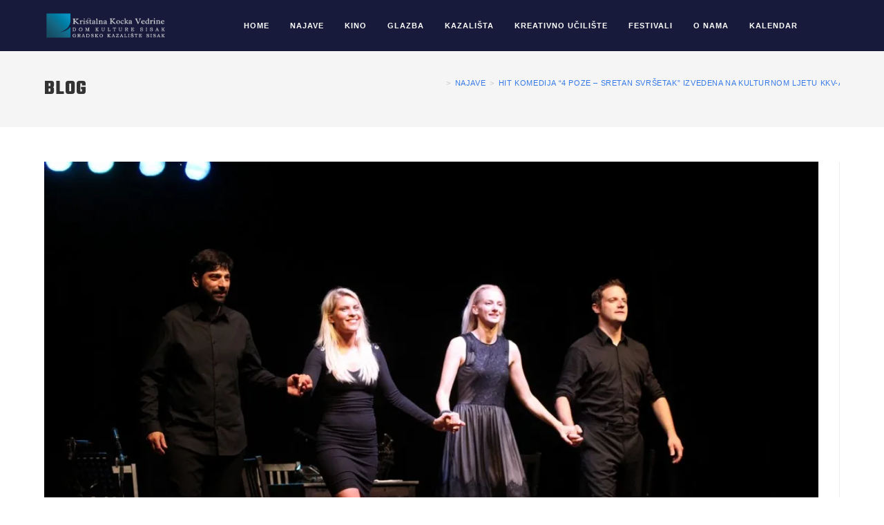

--- FILE ---
content_type: text/html; charset=UTF-8
request_url: https://domkkv.hr/hit-komedija-4-poze-sretan-svrsetak-izvedena-na-kulturnom-ljetu-kkv-a/
body_size: 17516
content:
<!DOCTYPE html>
<html class="html" lang="hr">
<head>
	<meta charset="UTF-8">
	<link rel="profile" href="https://gmpg.org/xfn/11">

	<title>Hit komedija &#8220;4 poze &#8211; sretan svršetak&#8221; izvedena na Kulturnom ljetu KKV-a &#8211; Dom KKV Sisak</title>
<meta name='robots' content='max-image-preview:large, max-snippet:-1, max-video-preview:-1' />
<meta name="viewport" content="width=device-width, initial-scale=1"><link rel="canonical" href="https://domkkv.hr/hit-komedija-4-poze-sretan-svrsetak-izvedena-na-kulturnom-ljetu-kkv-a/">
<meta name="description" content="Strastvena, surova, iskrena i sexy&nbsp; komedija &quot;4 poze - sretan svršetak&quot; zaigrala je na Kulturnom ljetu KKV-a u petak, 24. lipnja na Ljetnoj sceni Kazališta">
<meta property="og:title" content="Hit komedija &#8220;4 poze &#8211; sretan svršetak&#8221; izvedena na Kulturnom ljetu KKV-a &#8211; Dom KKV Sisak">
<meta property="og:type" content="article">
<meta property="og:image" content="https://domkkv.hr/wp-content/uploads/2022/06/IMG_9151-jpg.webp">
<meta property="og:image:width" content="1024">
<meta property="og:image:height" content="683">
<meta property="og:image:alt" content="IMG_9151">
<meta property="og:description" content="Strastvena, surova, iskrena i sexy&nbsp; komedija &quot;4 poze - sretan svršetak&quot; zaigrala je na Kulturnom ljetu KKV-a u petak, 24. lipnja na Ljetnoj sceni Kazališta">
<meta property="og:url" content="https://domkkv.hr/hit-komedija-4-poze-sretan-svrsetak-izvedena-na-kulturnom-ljetu-kkv-a/">
<meta property="og:locale" content="hr">
<meta property="og:site_name" content="Dom KKV Sisak">
<meta property="article:published_time" content="2022-06-24T22:44:01+02:00">
<meta property="article:modified_time" content="2022-07-04T21:30:06+02:00">
<meta property="og:updated_time" content="2022-07-04T21:30:06+02:00">
<meta property="article:section" content="Najave">
<meta name="twitter:card" content="summary_large_image">
<meta name="twitter:image" content="https://domkkv.hr/wp-content/uploads/2022/06/IMG_9151-jpg.webp">
<link rel='dns-prefetch' href='//fonts.googleapis.com' />
<link rel="alternate" title="oEmbed (JSON)" type="application/json+oembed" href="https://domkkv.hr/wp-json/oembed/1.0/embed?url=https%3A%2F%2Fdomkkv.hr%2Fhit-komedija-4-poze-sretan-svrsetak-izvedena-na-kulturnom-ljetu-kkv-a%2F" />
<link rel="alternate" title="oEmbed (XML)" type="text/xml+oembed" href="https://domkkv.hr/wp-json/oembed/1.0/embed?url=https%3A%2F%2Fdomkkv.hr%2Fhit-komedija-4-poze-sretan-svrsetak-izvedena-na-kulturnom-ljetu-kkv-a%2F&#038;format=xml" />
<style id='wp-img-auto-sizes-contain-inline-css'>
img:is([sizes=auto i],[sizes^="auto," i]){contain-intrinsic-size:3000px 1500px}
/*# sourceURL=wp-img-auto-sizes-contain-inline-css */
</style>
<link rel='stylesheet' id='fluentform-elementor-widget-css' href='https://domkkv.hr/wp-content/plugins/fluentform/assets/css/fluent-forms-elementor-widget.css' media='all' />
<link rel='stylesheet' id='font-awesome-css' href='https://domkkv.hr/wp-content/themes/oceanwp/assets/fonts/fontawesome/css/all.min.css' media='all' />
<link rel='stylesheet' id='simple-line-icons-css' href='https://domkkv.hr/wp-content/themes/oceanwp/assets/css/third/simple-line-icons.min.css' media='all' />
<link rel='stylesheet' id='oceanwp-style-css' href='https://domkkv.hr/wp-content/themes/oceanwp/assets/css/style.min.css' media='all' />
<link rel='stylesheet' id='oceanwp-hamburgers-css' href='https://domkkv.hr/wp-content/themes/oceanwp/assets/css/third/hamburgers/hamburgers.min.css' media='all' />
<link rel='stylesheet' id='oceanwp-collapse-css' href='https://domkkv.hr/wp-content/themes/oceanwp/assets/css/third/hamburgers/types/collapse.css' media='all' />
<link rel='stylesheet' id='oceanwp-google-font-teko-css' href='//fonts.googleapis.com/css?family=Teko%3A100%2C200%2C300%2C400%2C500%2C600%2C700%2C800%2C900%2C100i%2C200i%2C300i%2C400i%2C500i%2C600i%2C700i%2C800i%2C900i&#038;subset=latin&#038;display=swap' media='all' />
<link rel='stylesheet' id='oceanwp-google-font-josefin-sans-css' href='//fonts.googleapis.com/css?family=Josefin+Sans%3A100%2C200%2C300%2C400%2C500%2C600%2C700%2C800%2C900%2C100i%2C200i%2C300i%2C400i%2C500i%2C600i%2C700i%2C800i%2C900i&#038;subset=latin&#038;display=swap' media='all' />
<link rel='stylesheet' id='oe-widgets-style-css' href='https://domkkv.hr/wp-content/plugins/ocean-extra/assets/css/widgets.css' media='all' />
<link rel='stylesheet' id='bdt-uikit-css' href='https://domkkv.hr/wp-content/plugins/bdthemes-prime-slider-lite/assets/css/bdt-uikit.css' media='all' />
<link rel='stylesheet' id='prime-slider-site-css' href='https://domkkv.hr/wp-content/plugins/bdthemes-prime-slider-lite/assets/css/prime-slider-site.css' media='all' />
<script src="https://domkkv.hr/wp-includes/js/tinymce/tinymce.min.js" id="wp-tinymce-root-js"></script>
<script src="https://domkkv.hr/wp-includes/js/tinymce/plugins/compat3x/plugin.min.js" id="wp-tinymce-js"></script>
<script src="https://domkkv.hr/wp-includes/js/jquery/jquery.min.js" id="jquery-core-js"></script>
<script src="https://domkkv.hr/wp-content/plugins/happy-elementor-addons/assets/vendor/dom-purify/purify.min.js" id="dom-purify-js"></script>
<script src="https://domkkv.hr/wp-content/plugins/bdthemes-prime-slider-lite/assets/js/bdt-uikit.min.js" id="bdt-uikit-js"></script>
<link rel="https://api.w.org/" href="https://domkkv.hr/wp-json/" /><link rel="alternate" title="JSON" type="application/json" href="https://domkkv.hr/wp-json/wp/v2/posts/28934" />        <script type="text/javascript">
            (function () {
                window.lsow_fs = {can_use_premium_code: false};
            })();
        </script>
        <!-- Meta Pixel Code -->
<script>
!function(f,b,e,v,n,t,s)
{if(f.fbq)return;n=f.fbq=function(){n.callMethod?
n.callMethod.apply(n,arguments):n.queue.push(arguments)};
if(!f._fbq)f._fbq=n;n.push=n;n.loaded=!0;n.version='2.0';
n.queue=[];t=b.createElement(e);t.async=!0;
t.src=v;s=b.getElementsByTagName(e)[0];
s.parentNode.insertBefore(t,s)}(window, document,'script',
'https://connect.facebook.net/en_US/fbevents.js');
fbq('init', '1326628401721052');
fbq('track', 'PageView');
</script>
<noscript><img height="1" width="1" style="display:none"
src="https://www.facebook.com/tr?id=1326628401721052&ev=PageView&noscript=1"
/></noscript>
<!-- End Meta Pixel Code -->			<style>
				.e-con.e-parent:nth-of-type(n+4):not(.e-lazyloaded):not(.e-no-lazyload),
				.e-con.e-parent:nth-of-type(n+4):not(.e-lazyloaded):not(.e-no-lazyload) * {
					background-image: none !important;
				}
				@media screen and (max-height: 1024px) {
					.e-con.e-parent:nth-of-type(n+3):not(.e-lazyloaded):not(.e-no-lazyload),
					.e-con.e-parent:nth-of-type(n+3):not(.e-lazyloaded):not(.e-no-lazyload) * {
						background-image: none !important;
					}
				}
				@media screen and (max-height: 640px) {
					.e-con.e-parent:nth-of-type(n+2):not(.e-lazyloaded):not(.e-no-lazyload),
					.e-con.e-parent:nth-of-type(n+2):not(.e-lazyloaded):not(.e-no-lazyload) * {
						background-image: none !important;
					}
				}
			</style>
			<link rel="icon" href="https://domkkv.hr/wp-content/uploads/2014/04/cropped-kkv-logo-samo-kocka-jpg-webp-32x32.webp" sizes="32x32" />
<link rel="icon" href="https://domkkv.hr/wp-content/uploads/2014/04/cropped-kkv-logo-samo-kocka-jpg-webp-192x192.webp" sizes="192x192" />
<link rel="apple-touch-icon" href="https://domkkv.hr/wp-content/uploads/2014/04/cropped-kkv-logo-samo-kocka-jpg-webp-180x180.webp" />
<meta name="msapplication-TileImage" content="https://domkkv.hr/wp-content/uploads/2014/04/cropped-kkv-logo-samo-kocka-jpg-webp-270x270.webp" />
		<style id="wp-custom-css">
			/** Start Block Kit CSS:144-3-3a7d335f39a8579c20cdf02f8d462582 **/.envato-block__preview{overflow:visible}/* Envato Kit 141 Custom Styles - Applied to the element under Advanced */.elementor-headline-animation-type-drop-in .elementor-headline-dynamic-wrapper{text-align:center}.envato-kit-141-top-0 h1,.envato-kit-141-top-0 h2,.envato-kit-141-top-0 h3,.envato-kit-141-top-0 h4,.envato-kit-141-top-0 h5,.envato-kit-141-top-0 h6,.envato-kit-141-top-0 p{margin-top:0}.envato-kit-141-newsletter-inline .elementor-field-textual.elementor-size-md{padding-left:1.5rem;padding-right:1.5rem}.envato-kit-141-bottom-0 p{margin-bottom:0}.envato-kit-141-bottom-8 .elementor-price-list .elementor-price-list-item .elementor-price-list-header{margin-bottom:.5rem}.envato-kit-141.elementor-widget-testimonial-carousel.elementor-pagination-type-bullets .swiper-container{padding-bottom:52px}.envato-kit-141-display-inline{display:inline-block}.envato-kit-141 .elementor-slick-slider ul.slick-dots{bottom:-40px}/** End Block Kit CSS:144-3-3a7d335f39a8579c20cdf02f8d462582 **//** Start Block Kit CSS:105-3-0fb64e69c49a8e10692d28840c54ef95 **/.envato-kit-102-phone-overlay{position:absolute !important;display:block !important;top:0;left:0;right:0;margin:auto;z-index:1}/** End Block Kit CSS:105-3-0fb64e69c49a8e10692d28840c54ef95 **//** Start Block Kit CSS:141-3-1d55f1e76be9fb1a8d9de88accbe962f **/.envato-kit-138-bracket .elementor-widget-container >*:before{content:"[";color:#ffab00;display:inline-block;margin-right:4px;line-height:1em;position:relative;top:-1px}.envato-kit-138-bracket .elementor-widget-container >*:after{content:"]";color:#ffab00;display:inline-block;margin-left:4px;line-height:1em;position:relative;top:-1px}/** End Block Kit CSS:141-3-1d55f1e76be9fb1a8d9de88accbe962f **//** Start Block Kit CSS:143-3-7969bb877702491bc5ca272e536ada9d **/.envato-block__preview{overflow:visible}/* Material Button Click Effect */.envato-kit-140-material-hit .menu-item a,.envato-kit-140-material-button .elementor-button{background-position:center;transition:background 0.8s}.envato-kit-140-material-hit .menu-item a:hover,.envato-kit-140-material-button .elementor-button:hover{background:radial-gradient(circle,transparent 1%,#fff 1%) center/15000%}.envato-kit-140-material-hit .menu-item a:active,.envato-kit-140-material-button .elementor-button:active{background-color:#FFF;background-size:100%;transition:background 0s}/* Field Shadow */.envato-kit-140-big-shadow-form .elementor-field-textual{box-shadow:0 20px 30px rgba(0,0,0,.05)}/* FAQ */.envato-kit-140-faq .elementor-accordion .elementor-accordion-item{border-width:0 0 1px !important}/* Scrollable Columns */.envato-kit-140-scrollable{height:100%;overflow:auto;overflow-x:hidden}/* ImageBox:No Space */.envato-kit-140-imagebox-nospace:hover{transform:scale(1.1);transition:all 0.3s}.envato-kit-140-imagebox-nospace figure{line-height:0}.envato-kit-140-slide .elementor-slide-content{background:#FFF;margin-left:-60px;padding:1em}.envato-kit-140-carousel .slick-active:not(.slick-current) img{padding:20px !important;transition:all .9s}/** End Block Kit CSS:143-3-7969bb877702491bc5ca272e536ada9d **//** Start Block Kit CSS:142-3-a175df65179b9ef6a5ca9f1b2c0202b9 **/.envato-block__preview{overflow:visible}/* Border Radius */.envato-kit-139-accordion .elementor-widget-container{border-radius:10px !important}.envato-kit-139-map iframe,.envato-kit-139-slider .slick-slide,.envato-kit-139-flipbox .elementor-flip-box div{border-radius:10px !important}/** End Block Kit CSS:142-3-a175df65179b9ef6a5ca9f1b2c0202b9 **//** Start Block Kit CSS:136-3-fc37602abad173a9d9d95d89bbe6bb80 **/.envato-block__preview{overflow:visible !important}/** End Block Kit CSS:136-3-fc37602abad173a9d9d95d89bbe6bb80 **/		</style>
		<!-- OceanWP CSS -->
<style type="text/css">
/* Colors */a:hover,a.light:hover,.theme-heading .text::before,.theme-heading .text::after,#top-bar-content >a:hover,#top-bar-social li.oceanwp-email a:hover,#site-navigation-wrap .dropdown-menu >li >a:hover,#site-header.medium-header #medium-searchform button:hover,.oceanwp-mobile-menu-icon a:hover,.blog-entry.post .blog-entry-header .entry-title a:hover,.blog-entry.post .blog-entry-readmore a:hover,.blog-entry.thumbnail-entry .blog-entry-category a,ul.meta li a:hover,.dropcap,.single nav.post-navigation .nav-links .title,body .related-post-title a:hover,body #wp-calendar caption,body .contact-info-widget.default i,body .contact-info-widget.big-icons i,body .custom-links-widget .oceanwp-custom-links li a:hover,body .custom-links-widget .oceanwp-custom-links li a:hover:before,body .posts-thumbnails-widget li a:hover,body .social-widget li.oceanwp-email a:hover,.comment-author .comment-meta .comment-reply-link,#respond #cancel-comment-reply-link:hover,#footer-widgets .footer-box a:hover,#footer-bottom a:hover,#footer-bottom #footer-bottom-menu a:hover,.sidr a:hover,.sidr-class-dropdown-toggle:hover,.sidr-class-menu-item-has-children.active >a,.sidr-class-menu-item-has-children.active >a >.sidr-class-dropdown-toggle,input[type=checkbox]:checked:before{color:#d10459}.single nav.post-navigation .nav-links .title .owp-icon use,.blog-entry.post .blog-entry-readmore a:hover .owp-icon use,body .contact-info-widget.default .owp-icon use,body .contact-info-widget.big-icons .owp-icon use{stroke:#d10459}input[type="button"],input[type="reset"],input[type="submit"],button[type="submit"],.button,#site-navigation-wrap .dropdown-menu >li.btn >a >span,.thumbnail:hover i,.thumbnail:hover .link-post-svg-icon,.post-quote-content,.omw-modal .omw-close-modal,body .contact-info-widget.big-icons li:hover i,body .contact-info-widget.big-icons li:hover .owp-icon,body div.wpforms-container-full .wpforms-form input[type=submit],body div.wpforms-container-full .wpforms-form button[type=submit],body div.wpforms-container-full .wpforms-form .wpforms-page-button,.woocommerce-cart .wp-element-button,.woocommerce-checkout .wp-element-button,.wp-block-button__link{background-color:#d10459}.widget-title{border-color:#d10459}blockquote{border-color:#d10459}.wp-block-quote{border-color:#d10459}#searchform-dropdown{border-color:#d10459}.dropdown-menu .sub-menu{border-color:#d10459}.blog-entry.large-entry .blog-entry-readmore a:hover{border-color:#d10459}.oceanwp-newsletter-form-wrap input[type="email"]:focus{border-color:#d10459}.social-widget li.oceanwp-email a:hover{border-color:#d10459}#respond #cancel-comment-reply-link:hover{border-color:#d10459}body .contact-info-widget.big-icons li:hover i{border-color:#d10459}body .contact-info-widget.big-icons li:hover .owp-icon{border-color:#d10459}#footer-widgets .oceanwp-newsletter-form-wrap input[type="email"]:focus{border-color:#d10459}input[type="button"]:hover,input[type="reset"]:hover,input[type="submit"]:hover,button[type="submit"]:hover,input[type="button"]:focus,input[type="reset"]:focus,input[type="submit"]:focus,button[type="submit"]:focus,.button:hover,.button:focus,#site-navigation-wrap .dropdown-menu >li.btn >a:hover >span,.post-quote-author,.omw-modal .omw-close-modal:hover,body div.wpforms-container-full .wpforms-form input[type=submit]:hover,body div.wpforms-container-full .wpforms-form button[type=submit]:hover,body div.wpforms-container-full .wpforms-form .wpforms-page-button:hover,.woocommerce-cart .wp-element-button:hover,.woocommerce-checkout .wp-element-button:hover,.wp-block-button__link:hover{background-color:#000000}table th,table td,hr,.content-area,body.content-left-sidebar #content-wrap .content-area,.content-left-sidebar .content-area,#top-bar-wrap,#site-header,#site-header.top-header #search-toggle,.dropdown-menu ul li,.centered-minimal-page-header,.blog-entry.post,.blog-entry.grid-entry .blog-entry-inner,.blog-entry.thumbnail-entry .blog-entry-bottom,.single-post .entry-title,.single .entry-share-wrap .entry-share,.single .entry-share,.single .entry-share ul li a,.single nav.post-navigation,.single nav.post-navigation .nav-links .nav-previous,#author-bio,#author-bio .author-bio-avatar,#author-bio .author-bio-social li a,#related-posts,#comments,.comment-body,#respond #cancel-comment-reply-link,#blog-entries .type-page,.page-numbers a,.page-numbers span:not(.elementor-screen-only),.page-links span,body #wp-calendar caption,body #wp-calendar th,body #wp-calendar tbody,body .contact-info-widget.default i,body .contact-info-widget.big-icons i,body .contact-info-widget.big-icons .owp-icon,body .contact-info-widget.default .owp-icon,body .posts-thumbnails-widget li,body .tagcloud a{border-color:#eeeeee}a{color:#3579e8}a .owp-icon use{stroke:#3579e8}a:hover{color:#d10459}a:hover .owp-icon use{stroke:#d10459}body .theme-button:hover,body input[type="submit"]:hover,body button[type="submit"]:hover,body button:hover,body .button:hover,body div.wpforms-container-full .wpforms-form input[type=submit]:hover,body div.wpforms-container-full .wpforms-form input[type=submit]:active,body div.wpforms-container-full .wpforms-form button[type=submit]:hover,body div.wpforms-container-full .wpforms-form button[type=submit]:active,body div.wpforms-container-full .wpforms-form .wpforms-page-button:hover,body div.wpforms-container-full .wpforms-form .wpforms-page-button:active,.woocommerce-cart .wp-element-button:hover,.woocommerce-checkout .wp-element-button:hover,.wp-block-button__link:hover{background-color:#222222}body .theme-button,body input[type="submit"],body button[type="submit"],body button,body .button,body div.wpforms-container-full .wpforms-form input[type=submit],body div.wpforms-container-full .wpforms-form button[type=submit],body div.wpforms-container-full .wpforms-form .wpforms-page-button,.woocommerce-cart .wp-element-button,.woocommerce-checkout .wp-element-button,.wp-block-button__link{border-color:#ffffff}body .theme-button:hover,body input[type="submit"]:hover,body button[type="submit"]:hover,body button:hover,body .button:hover,body div.wpforms-container-full .wpforms-form input[type=submit]:hover,body div.wpforms-container-full .wpforms-form input[type=submit]:active,body div.wpforms-container-full .wpforms-form button[type=submit]:hover,body div.wpforms-container-full .wpforms-form button[type=submit]:active,body div.wpforms-container-full .wpforms-form .wpforms-page-button:hover,body div.wpforms-container-full .wpforms-form .wpforms-page-button:active,.woocommerce-cart .wp-element-button:hover,.woocommerce-checkout .wp-element-button:hover,.wp-block-button__link:hover{border-color:#ffffff}form input[type="text"],form input[type="password"],form input[type="email"],form input[type="url"],form input[type="date"],form input[type="month"],form input[type="time"],form input[type="datetime"],form input[type="datetime-local"],form input[type="week"],form input[type="number"],form input[type="search"],form input[type="tel"],form input[type="color"],form select,form textarea,.select2-container .select2-choice,.woocommerce .woocommerce-checkout .select2-container--default .select2-selection--single{border-color:#f5f5f5}body div.wpforms-container-full .wpforms-form input[type=date],body div.wpforms-container-full .wpforms-form input[type=datetime],body div.wpforms-container-full .wpforms-form input[type=datetime-local],body div.wpforms-container-full .wpforms-form input[type=email],body div.wpforms-container-full .wpforms-form input[type=month],body div.wpforms-container-full .wpforms-form input[type=number],body div.wpforms-container-full .wpforms-form input[type=password],body div.wpforms-container-full .wpforms-form input[type=range],body div.wpforms-container-full .wpforms-form input[type=search],body div.wpforms-container-full .wpforms-form input[type=tel],body div.wpforms-container-full .wpforms-form input[type=text],body div.wpforms-container-full .wpforms-form input[type=time],body div.wpforms-container-full .wpforms-form input[type=url],body div.wpforms-container-full .wpforms-form input[type=week],body div.wpforms-container-full .wpforms-form select,body div.wpforms-container-full .wpforms-form textarea{border-color:#f5f5f5}form input[type="text"]:focus,form input[type="password"]:focus,form input[type="email"]:focus,form input[type="tel"]:focus,form input[type="url"]:focus,form input[type="search"]:focus,form textarea:focus,.select2-drop-active,.select2-dropdown-open.select2-drop-above .select2-choice,.select2-dropdown-open.select2-drop-above .select2-choices,.select2-drop.select2-drop-above.select2-drop-active,.select2-container-active .select2-choice,.select2-container-active .select2-choices{border-color:#eeeeee}body div.wpforms-container-full .wpforms-form input:focus,body div.wpforms-container-full .wpforms-form textarea:focus,body div.wpforms-container-full .wpforms-form select:focus{border-color:#eeeeee}form input[type="text"],form input[type="password"],form input[type="email"],form input[type="url"],form input[type="date"],form input[type="month"],form input[type="time"],form input[type="datetime"],form input[type="datetime-local"],form input[type="week"],form input[type="number"],form input[type="search"],form input[type="tel"],form input[type="color"],form select,form textarea,.woocommerce .woocommerce-checkout .select2-container--default .select2-selection--single{background-color:#f9f9f9}body div.wpforms-container-full .wpforms-form input[type=date],body div.wpforms-container-full .wpforms-form input[type=datetime],body div.wpforms-container-full .wpforms-form input[type=datetime-local],body div.wpforms-container-full .wpforms-form input[type=email],body div.wpforms-container-full .wpforms-form input[type=month],body div.wpforms-container-full .wpforms-form input[type=number],body div.wpforms-container-full .wpforms-form input[type=password],body div.wpforms-container-full .wpforms-form input[type=range],body div.wpforms-container-full .wpforms-form input[type=search],body div.wpforms-container-full .wpforms-form input[type=tel],body div.wpforms-container-full .wpforms-form input[type=text],body div.wpforms-container-full .wpforms-form input[type=time],body div.wpforms-container-full .wpforms-form input[type=url],body div.wpforms-container-full .wpforms-form input[type=week],body div.wpforms-container-full .wpforms-form select,body div.wpforms-container-full .wpforms-form textarea{background-color:#f9f9f9}body{color:#303030}/* OceanWP Style Settings CSS */@media only screen and (min-width:960px){.content-area,.content-left-sidebar .content-area{width:100%}}.theme-button,input[type="submit"],button[type="submit"],button,.button,body div.wpforms-container-full .wpforms-form input[type=submit],body div.wpforms-container-full .wpforms-form button[type=submit],body div.wpforms-container-full .wpforms-form .wpforms-page-button{border-style:solid}.theme-button,input[type="submit"],button[type="submit"],button,.button,body div.wpforms-container-full .wpforms-form input[type=submit],body div.wpforms-container-full .wpforms-form button[type=submit],body div.wpforms-container-full .wpforms-form .wpforms-page-button{border-width:1px}form input[type="text"],form input[type="password"],form input[type="email"],form input[type="url"],form input[type="date"],form input[type="month"],form input[type="time"],form input[type="datetime"],form input[type="datetime-local"],form input[type="week"],form input[type="number"],form input[type="search"],form input[type="tel"],form input[type="color"],form select,form textarea{padding:10px 18px 10px 18px}body div.wpforms-container-full .wpforms-form input[type=date],body div.wpforms-container-full .wpforms-form input[type=datetime],body div.wpforms-container-full .wpforms-form input[type=datetime-local],body div.wpforms-container-full .wpforms-form input[type=email],body div.wpforms-container-full .wpforms-form input[type=month],body div.wpforms-container-full .wpforms-form input[type=number],body div.wpforms-container-full .wpforms-form input[type=password],body div.wpforms-container-full .wpforms-form input[type=range],body div.wpforms-container-full .wpforms-form input[type=search],body div.wpforms-container-full .wpforms-form input[type=tel],body div.wpforms-container-full .wpforms-form input[type=text],body div.wpforms-container-full .wpforms-form input[type=time],body div.wpforms-container-full .wpforms-form input[type=url],body div.wpforms-container-full .wpforms-form input[type=week],body div.wpforms-container-full .wpforms-form select,body div.wpforms-container-full .wpforms-form textarea{padding:10px 18px 10px 18px;height:auto}form input[type="text"],form input[type="password"],form input[type="email"],form input[type="url"],form input[type="date"],form input[type="month"],form input[type="time"],form input[type="datetime"],form input[type="datetime-local"],form input[type="week"],form input[type="number"],form input[type="search"],form input[type="tel"],form input[type="color"],form select,form textarea,.woocommerce .woocommerce-checkout .select2-container--default .select2-selection--single{border-style:solid}body div.wpforms-container-full .wpforms-form input[type=date],body div.wpforms-container-full .wpforms-form input[type=datetime],body div.wpforms-container-full .wpforms-form input[type=datetime-local],body div.wpforms-container-full .wpforms-form input[type=email],body div.wpforms-container-full .wpforms-form input[type=month],body div.wpforms-container-full .wpforms-form input[type=number],body div.wpforms-container-full .wpforms-form input[type=password],body div.wpforms-container-full .wpforms-form input[type=range],body div.wpforms-container-full .wpforms-form input[type=search],body div.wpforms-container-full .wpforms-form input[type=tel],body div.wpforms-container-full .wpforms-form input[type=text],body div.wpforms-container-full .wpforms-form input[type=time],body div.wpforms-container-full .wpforms-form input[type=url],body div.wpforms-container-full .wpforms-form input[type=week],body div.wpforms-container-full .wpforms-form select,body div.wpforms-container-full .wpforms-form textarea{border-style:solid}form input[type="text"],form input[type="password"],form input[type="email"],form input[type="url"],form input[type="date"],form input[type="month"],form input[type="time"],form input[type="datetime"],form input[type="datetime-local"],form input[type="week"],form input[type="number"],form input[type="search"],form input[type="tel"],form input[type="color"],form select,form textarea{border-radius:3px}body div.wpforms-container-full .wpforms-form input[type=date],body div.wpforms-container-full .wpforms-form input[type=datetime],body div.wpforms-container-full .wpforms-form input[type=datetime-local],body div.wpforms-container-full .wpforms-form input[type=email],body div.wpforms-container-full .wpforms-form input[type=month],body div.wpforms-container-full .wpforms-form input[type=number],body div.wpforms-container-full .wpforms-form input[type=password],body div.wpforms-container-full .wpforms-form input[type=range],body div.wpforms-container-full .wpforms-form input[type=search],body div.wpforms-container-full .wpforms-form input[type=tel],body div.wpforms-container-full .wpforms-form input[type=text],body div.wpforms-container-full .wpforms-form input[type=time],body div.wpforms-container-full .wpforms-form input[type=url],body div.wpforms-container-full .wpforms-form input[type=week],body div.wpforms-container-full .wpforms-form select,body div.wpforms-container-full .wpforms-form textarea{border-radius:3px}.page-numbers a,.page-numbers span:not(.elementor-screen-only),.page-links span{font-size:16px}@media (max-width:768px){.page-numbers a,.page-numbers span:not(.elementor-screen-only),.page-links span{font-size:px}}@media (max-width:480px){.page-numbers a,.page-numbers span:not(.elementor-screen-only),.page-links span{font-size:px}}/* Header */#site-header,.has-transparent-header .is-sticky #site-header,.has-vh-transparent .is-sticky #site-header.vertical-header,#searchform-header-replace{background-color:#171a3b}#site-header.has-header-media .overlay-header-media{background-color:rgba(0,0,0,0.5)}#site-header{border-color:rgba(255,255,255,0.5)}#site-logo #site-logo-inner a img,#site-header.center-header #site-navigation-wrap .middle-site-logo a img{max-width:180px}#site-navigation-wrap .dropdown-menu >li >a,.oceanwp-mobile-menu-icon a,#searchform-header-replace-close{color:#ffffff}#site-navigation-wrap .dropdown-menu >li >a .owp-icon use,.oceanwp-mobile-menu-icon a .owp-icon use,#searchform-header-replace-close .owp-icon use{stroke:#ffffff}#site-navigation-wrap .dropdown-menu >li >a:hover,.oceanwp-mobile-menu-icon a:hover,#searchform-header-replace-close:hover{color:rgba(255,255,255,0.5)}#site-navigation-wrap .dropdown-menu >li >a:hover .owp-icon use,.oceanwp-mobile-menu-icon a:hover .owp-icon use,#searchform-header-replace-close:hover .owp-icon use{stroke:rgba(255,255,255,0.5)}.dropdown-menu ul li a.menu-link{color:#000000}.dropdown-menu ul li a.menu-link .owp-icon use{stroke:#000000}.dropdown-menu ul li a.menu-link:hover{color:#1e73be}.dropdown-menu ul li a.menu-link:hover .owp-icon use{stroke:#1e73be}.dropdown-menu ul li a.menu-link:hover{background-color:#ffffff}.dropdown-menu ul >.current-menu-item >a.menu-link{color:#1e73be}.oceanwp-social-menu.simple-social ul li a{color:#ffffff}.oceanwp-social-menu.simple-social ul li a .owp-icon use{stroke:#ffffff}.oceanwp-social-menu.simple-social ul li a:hover{color:rgba(255,255,255,0.5)!important}.oceanwp-social-menu.simple-social ul li a:hover .owp-icon use{stroke:rgba(255,255,255,0.5)!important}.mobile-menu .hamburger-inner,.mobile-menu .hamburger-inner::before,.mobile-menu .hamburger-inner::after{background-color:#ffffff}/* Blog CSS */.ocean-single-post-header ul.meta-item li a:hover{color:#333333}/* Sidebar */.sidebar-box .widget-title{color:#222222}/* Footer Widgets */#footer-widgets{padding:0}#footer-widgets{background-color:#0a0a0a}#footer-widgets .footer-box .widget-title{color:#222222}#footer-widgets,#footer-widgets p,#footer-widgets li a:before,#footer-widgets .contact-info-widget span.oceanwp-contact-title,#footer-widgets .recent-posts-date,#footer-widgets .recent-posts-comments,#footer-widgets .widget-recent-posts-icons li .fa{color:#ffffff}#footer-widgets li,#footer-widgets #wp-calendar caption,#footer-widgets #wp-calendar th,#footer-widgets #wp-calendar tbody,#footer-widgets .contact-info-widget i,#footer-widgets .oceanwp-newsletter-form-wrap input[type="email"],#footer-widgets .posts-thumbnails-widget li,#footer-widgets .social-widget li a{border-color:#eaeaea}#footer-widgets .contact-info-widget .owp-icon{border-color:#eaeaea}/* Footer Copyright */#footer-bottom{background-color:#ffffff}#footer-bottom,#footer-bottom p{color:#adadad}#footer-bottom a,#footer-bottom #footer-bottom-menu a{color:#222222}/* Typography */body{font-size:15px;line-height:1.8;font-weight:400}h1,h2,h3,h4,h5,h6,.theme-heading,.widget-title,.oceanwp-widget-recent-posts-title,.comment-reply-title,.entry-title,.sidebar-box .widget-title{font-family:Teko;line-height:1.4;font-weight:700}h1{font-family:Teko;font-size:23px;line-height:1.4}h2{font-family:Teko;font-size:26px;line-height:1.4}h3{font-family:Teko;font-size:18px;line-height:1.4}h4{font-family:Teko;font-size:17px;line-height:1.4}h5{font-size:14px;line-height:1.4}h6{font-size:15px;line-height:1.4}.page-header .page-header-title,.page-header.background-image-page-header .page-header-title{font-size:30px;line-height:1.4;letter-spacing:1px;font-weight:700;text-transform:uppercase}.page-header .page-subheading{font-size:15px;line-height:1.8}.site-breadcrumbs,.site-breadcrumbs a{font-size:11px;line-height:1.4;letter-spacing:.6px;text-transform:uppercase}#top-bar-content,#top-bar-social-alt{font-size:12px;line-height:1.8}#site-logo a.site-logo-text{font-size:24px;line-height:1.8}#site-navigation-wrap .dropdown-menu >li >a,#site-header.full_screen-header .fs-dropdown-menu >li >a,#site-header.top-header #site-navigation-wrap .dropdown-menu >li >a,#site-header.center-header #site-navigation-wrap .dropdown-menu >li >a,#site-header.medium-header #site-navigation-wrap .dropdown-menu >li >a,.oceanwp-mobile-menu-icon a{font-size:11px;letter-spacing:1px;font-weight:700;text-transform:uppercase}.dropdown-menu ul li a.menu-link,#site-header.full_screen-header .fs-dropdown-menu ul.sub-menu li a{font-size:12px;line-height:1.2;letter-spacing:.6px}.sidr-class-dropdown-menu li a,a.sidr-class-toggle-sidr-close,#mobile-dropdown ul li a,body #mobile-fullscreen ul li a{font-size:15px;line-height:1.8}.blog-entry.post .blog-entry-header .entry-title a{font-size:24px;line-height:1.4}.ocean-single-post-header .single-post-title{font-size:34px;line-height:1.4;letter-spacing:.6px}.ocean-single-post-header ul.meta-item li,.ocean-single-post-header ul.meta-item li a{font-size:13px;line-height:1.4;letter-spacing:.6px}.ocean-single-post-header .post-author-name,.ocean-single-post-header .post-author-name a{font-size:14px;line-height:1.4;letter-spacing:.6px}.ocean-single-post-header .post-author-description{font-size:12px;line-height:1.4;letter-spacing:.6px}.single-post .entry-title{line-height:1.4;letter-spacing:.6px}.single-post ul.meta li,.single-post ul.meta li a{font-size:14px;line-height:1.4;letter-spacing:.6px}.sidebar-box .widget-title,.sidebar-box.widget_block .wp-block-heading{font-size:13px;line-height:1;letter-spacing:1px}#footer-widgets .footer-box .widget-title{font-size:13px;line-height:1;letter-spacing:1px}#footer-bottom #copyright{font-family:'Josefin Sans';font-size:10px;line-height:1;letter-spacing:1px;font-weight:600;text-transform:uppercase}#footer-bottom #footer-bottom-menu{font-family:'Josefin Sans';font-size:10px;line-height:1;letter-spacing:1px;font-weight:600;text-transform:uppercase}.woocommerce-store-notice.demo_store{line-height:2;letter-spacing:1.5px}.demo_store .woocommerce-store-notice__dismiss-link{line-height:2;letter-spacing:1.5px}.woocommerce ul.products li.product li.title h2,.woocommerce ul.products li.product li.title a{font-size:14px;line-height:1.5}.woocommerce ul.products li.product li.category,.woocommerce ul.products li.product li.category a{font-size:12px;line-height:1}.woocommerce ul.products li.product .price{font-size:18px;line-height:1}.woocommerce ul.products li.product .button,.woocommerce ul.products li.product .product-inner .added_to_cart{font-size:12px;line-height:1.5;letter-spacing:1px}.woocommerce ul.products li.owp-woo-cond-notice span,.woocommerce ul.products li.owp-woo-cond-notice a{font-size:16px;line-height:1;letter-spacing:1px;font-weight:600;text-transform:capitalize}.woocommerce div.product .product_title{font-size:24px;line-height:1.4;letter-spacing:.6px}.woocommerce div.product p.price{font-size:36px;line-height:1}.woocommerce .owp-btn-normal .summary form button.button,.woocommerce .owp-btn-big .summary form button.button,.woocommerce .owp-btn-very-big .summary form button.button{font-size:12px;line-height:1.5;letter-spacing:1px;text-transform:uppercase}.woocommerce div.owp-woo-single-cond-notice span,.woocommerce div.owp-woo-single-cond-notice a{font-size:18px;line-height:2;letter-spacing:1.5px;font-weight:600;text-transform:capitalize}.ocean-preloader--active .preloader-after-content{font-size:20px;line-height:1.8;letter-spacing:.6px}
</style></head>

<body class="wp-singular post-template-default single single-post postid-28934 single-format-standard wp-custom-logo wp-embed-responsive wp-theme-oceanwp oceanwp-theme dropdown-mobile no-header-border default-breakpoint has-sidebar content-right-sidebar post-in-category-najave has-breadcrumbs has-blog-grid has-parallax-footer pagination-center elementor-default elementor-kit-23550" >

	
	
	<div id="outer-wrap" class="site clr">

		<a class="skip-link screen-reader-text" href="#main">Preskoči na sadržaj</a>

		
		<div id="wrap" class="clr">

			
			
<header id="site-header" class="minimal-header has-social header-replace clr" data-height="74" role="banner">

	
					
			<div id="site-header-inner" class="clr container">

				
				

<div id="site-logo" class="clr has-responsive-logo" >

	
	<div id="site-logo-inner" class="clr">

		<a href="https://domkkv.hr/" class="custom-logo-link" rel="home"><img fetchpriority="high" width="500" height="110" src="https://domkkv.hr/wp-content/uploads/2018/05/cropped-cropped-logo-kkv1-liht-1.png" class="custom-logo" alt="Dom KKV Sisak" decoding="async" srcset="https://domkkv.hr/wp-content/uploads/2018/05/cropped-cropped-logo-kkv1-liht-1.png 500w,   https://domkkv.hr/wp-content/uploads/2018/05/cropped-cropped-logo-kkv1-liht-1-300x66.png 300w" sizes="(max-width: 500px) 100vw, 500px" loading="eager" /></a><a href="https://domkkv.hr/" class="responsive-logo-link" rel="home"><img src="https://domkkv.hr/wp-content/uploads/2018/05/cropped-logo-kkv1-liht.png" class="responsive-logo" width="" height="" alt="" /></a>
	</div><!-- #site-logo-inner -->

	
	
</div><!-- #site-logo -->


<div class="oceanwp-social-menu clr simple-social">

	<div class="social-menu-inner clr">

		
			<ul aria-label="Društvene poveznice">

				<li class="oceanwp-facebook"><a href="#" aria-label="Facebook (otvori u novom tabu)" target="_blank" rel="noopener noreferrer"></a></li>
			</ul>

		
	</div>

</div>
			<div id="site-navigation-wrap" class="clr">
			
			
			
			<nav id="site-navigation" class="navigation main-navigation clr" role="navigation" >

				<ul id="menu-menukkv" class="main-menu dropdown-menu sf-menu"><li id="menu-item-27297" class="menu-item menu-item-type-post_type menu-item-object-page menu-item-home menu-item-27297"><a href="https://domkkv.hr/" class="menu-link"><span class="text-wrap">Home</span></a></li><li id="menu-item-27298" class="menu-item menu-item-type-post_type menu-item-object-page current_page_parent menu-item-27298"><a href="https://domkkv.hr/blog/" class="menu-link"><span class="text-wrap">NAJAVE</span></a></li><li id="menu-item-16414" class="menu-item menu-item-type-post_type menu-item-object-page menu-item-16414"><a href="https://domkkv.hr/kino/" class="menu-link"><span class="text-wrap">Kino</span></a></li><li id="menu-item-31047" class="menu-item menu-item-type-post_type menu-item-object-page menu-item-31047"><a href="https://domkkv.hr/glazba/" class="menu-link"><span class="text-wrap">Glazba</span></a></li><li id="menu-item-16686" class="menu-item menu-item-type-custom menu-item-object-custom menu-item-has-children dropdown menu-item-16686"><a class="menu-link"><span class="text-wrap">KAZALIŠTA</span></a>
<ul class="sub-menu">
	<li id="menu-item-24274" class="menu-item menu-item-type-post_type menu-item-object-page menu-item-24274"><a href="https://domkkv.hr/proba/" class="menu-link"><span class="text-wrap">Gradsko kazalište Sisak</span></a></li>	<li id="menu-item-23802" class="menu-item menu-item-type-post_type menu-item-object-page menu-item-23802"><a href="https://domkkv.hr/glumacka-druzina-k21/" class="menu-link"><span class="text-wrap">Glumačka družina K21</span></a></li></ul>
</li><li id="menu-item-16904" class="menu-item menu-item-type-post_type menu-item-object-page menu-item-has-children dropdown menu-item-16904"><a href="https://domkkv.hr/kreativno-uciliste-2/" class="menu-link"><span class="text-wrap">Kreativno učilište</span></a>
<ul class="sub-menu">
	<li id="menu-item-35701" class="menu-item menu-item-type-post_type menu-item-object-page menu-item-35701"><a href="https://domkkv.hr/lutkarsko-likovna-radionica/" class="menu-link"><span class="text-wrap">Lutkarsko likovna radionica</span></a></li>	<li id="menu-item-23446" class="menu-item menu-item-type-post_type menu-item-object-page menu-item-23446"><a href="https://domkkv.hr/p1/" class="menu-link"><span class="text-wrap">Baletni studio Sisak</span></a></li>	<li id="menu-item-33269" class="menu-item menu-item-type-post_type menu-item-object-page menu-item-33269"><a href="https://domkkv.hr/plesni-studio/" class="menu-link"><span class="text-wrap">Plesni studio KKV-Sisak</span></a></li>	<li id="menu-item-23490" class="menu-item menu-item-type-post_type menu-item-object-page menu-item-23490"><a href="https://domkkv.hr/dramski-studiji-tockica-kockica-i-kocka/" class="menu-link"><span class="text-wrap">Dramski studiji Točkica, Kockica i Kocka</span></a></li>	<li id="menu-item-16729" class="menu-item menu-item-type-post_type menu-item-object-page menu-item-16729"><a href="https://domkkv.hr/dramski-studio-mladih-2/" class="menu-link"><span class="text-wrap">Dramski studio mladih</span></a></li></ul>
</li><li id="menu-item-16687" class="menu-item menu-item-type-custom menu-item-object-custom menu-item-has-children dropdown menu-item-16687"><a class="menu-link"><span class="text-wrap">FESTIVALI</span></a>
<ul class="sub-menu">
	<li id="menu-item-23817" class="menu-item menu-item-type-post_type menu-item-object-page menu-item-23817"><a href="https://domkkv.hr/maslacak-novi/" class="menu-link"><span class="text-wrap">Maslačak</span></a></li>	<li id="menu-item-23741" class="menu-item menu-item-type-post_type menu-item-object-page menu-item-23741"><a href="https://domkkv.hr/kul-ljeto-2/" class="menu-link"><span class="text-wrap">KULturno LJETO KKV</span></a></li>	<li id="menu-item-16700" class="menu-item menu-item-type-post_type menu-item-object-page menu-item-16700"><a href="https://domkkv.hr/fibula/" class="menu-link"><span class="text-wrap">Fibula</span></a></li>	<li id="menu-item-24208" class="menu-item menu-item-type-post_type menu-item-object-page menu-item-24208"><a href="https://domkkv.hr/prolog-1/" class="menu-link"><span class="text-wrap">Prolog</span></a></li>	<li id="menu-item-24042" class="menu-item menu-item-type-post_type menu-item-object-page menu-item-24042"><a href="https://domkkv.hr/dani-glazbe-miroslava-miletica/" class="menu-link"><span class="text-wrap">Dani glazbe Miroslava Miletića</span></a></li>	<li id="menu-item-27689" class="menu-item menu-item-type-post_type menu-item-object-page menu-item-27689"><a href="https://domkkv.hr/video-galerija/" class="menu-link"><span class="text-wrap">Video galerija</span></a></li></ul>
</li><li id="menu-item-16695" class="menu-item menu-item-type-post_type menu-item-object-page menu-item-has-children dropdown menu-item-16695"><a href="https://domkkv.hr/o-nama/" class="menu-link"><span class="text-wrap">O nama</span></a>
<ul class="sub-menu">
	<li id="menu-item-16733" class="menu-item menu-item-type-post_type menu-item-object-page menu-item-16733"><a href="https://domkkv.hr/galerija-sv-kvirin/" class="menu-link"><span class="text-wrap">Galerija sv. Kvirin</span></a></li>	<li id="menu-item-17552" class="menu-item menu-item-type-post_type menu-item-object-page menu-item-17552"><a href="https://domkkv.hr/dokumenti/" class="menu-link"><span class="text-wrap">Dokumenti</span></a></li>	<li id="menu-item-19894" class="menu-item menu-item-type-post_type menu-item-object-page menu-item-19894"><a href="https://domkkv.hr/o-nama/plan-rasvjete/" class="menu-link"><span class="text-wrap">Plan rasvjete</span></a></li>	<li id="menu-item-17367" class="menu-item menu-item-type-post_type menu-item-object-page menu-item-17367"><a href="https://domkkv.hr/pravo-na-pristup-informacijama/" class="menu-link"><span class="text-wrap">Pravo na pristup informacijama</span></a></li>	<li id="menu-item-16724" class="menu-item menu-item-type-post_type menu-item-object-page menu-item-16724"><a href="https://domkkv.hr/arhiva/" class="menu-link"><span class="text-wrap">Arhiva</span></a></li>	<li id="menu-item-16409" class="menu-item menu-item-type-post_type menu-item-object-page menu-item-16409"><a href="https://domkkv.hr/kontakt/" class="menu-link"><span class="text-wrap">Kontakt</span></a></li></ul>
</li><li id="menu-item-16734" class="menu-item menu-item-type-post_type menu-item-object-page menu-item-16734"><a href="https://domkkv.hr/kalendar/" class="menu-link"><span class="text-wrap">Kalendar</span></a></li><li class="search-toggle-li" ><a href="https://domkkv.hr/#" class="site-search-toggle search-header-replace-toggle"><span class="screen-reader-text">Uključi/isključi pretragu web-stranice</span></a></li></ul>
<div id="searchform-header-replace" class="header-searchform-wrap clr" >
<form method="get" action="https://domkkv.hr/" class="header-searchform">
		<span class="screen-reader-text">Pretražite ovu web stranicu</span>
		<input aria-label="Pošaljite pretragu" type="search" name="s" autocomplete="off" value="" placeholder="Upišite i zatim pritisnite enter za pretragu..." />
					<input type="hidden" name="post_type" value="post">
					</form>
	<span id="searchform-header-replace-close" aria-label="Zatvorite obrazac za pretraživanje"></span>
</div><!-- #searchform-header-replace -->

			</nav><!-- #site-navigation -->

			
			
					</div><!-- #site-navigation-wrap -->
			
		
	
				
	
	<div class="oceanwp-mobile-menu-icon clr mobile-right">

		
		
		
		<a href="https://domkkv.hr/#prebaci-mobilni-izbornik" class="mobile-menu"  aria-label="Mobilni izbornik">
							<div class="hamburger hamburger--collapse" aria-expanded="false" role="navigation">
					<div class="hamburger-box">
						<div class="hamburger-inner"></div>
					</div>
				</div>
						</a>

		
		
		
	</div><!-- #oceanwp-mobile-menu-navbar -->

	

			</div><!-- #site-header-inner -->

			
<div id="mobile-dropdown" class="clr" >

	<nav class="clr has-social">

		<ul id="menu-menukkv-1" class="menu"><li class="menu-item menu-item-type-post_type menu-item-object-page menu-item-home menu-item-27297"><a href="https://domkkv.hr/">Home</a></li>
<li class="menu-item menu-item-type-post_type menu-item-object-page current_page_parent menu-item-27298"><a href="https://domkkv.hr/blog/">NAJAVE</a></li>
<li class="menu-item menu-item-type-post_type menu-item-object-page menu-item-16414"><a href="https://domkkv.hr/kino/">Kino</a></li>
<li class="menu-item menu-item-type-post_type menu-item-object-page menu-item-31047"><a href="https://domkkv.hr/glazba/">Glazba</a></li>
<li class="menu-item menu-item-type-custom menu-item-object-custom menu-item-has-children menu-item-16686"><a>KAZALIŠTA</a>
<ul class="sub-menu">
	<li class="menu-item menu-item-type-post_type menu-item-object-page menu-item-24274"><a href="https://domkkv.hr/proba/">Gradsko kazalište Sisak</a></li>
	<li class="menu-item menu-item-type-post_type menu-item-object-page menu-item-23802"><a href="https://domkkv.hr/glumacka-druzina-k21/">Glumačka družina K21</a></li>
</ul>
</li>
<li class="menu-item menu-item-type-post_type menu-item-object-page menu-item-has-children menu-item-16904"><a href="https://domkkv.hr/kreativno-uciliste-2/">Kreativno učilište</a>
<ul class="sub-menu">
	<li class="menu-item menu-item-type-post_type menu-item-object-page menu-item-35701"><a href="https://domkkv.hr/lutkarsko-likovna-radionica/">Lutkarsko likovna radionica</a></li>
	<li class="menu-item menu-item-type-post_type menu-item-object-page menu-item-23446"><a href="https://domkkv.hr/p1/">Baletni studio Sisak</a></li>
	<li class="menu-item menu-item-type-post_type menu-item-object-page menu-item-33269"><a href="https://domkkv.hr/plesni-studio/">Plesni studio KKV-Sisak</a></li>
	<li class="menu-item menu-item-type-post_type menu-item-object-page menu-item-23490"><a href="https://domkkv.hr/dramski-studiji-tockica-kockica-i-kocka/">Dramski studiji Točkica, Kockica i Kocka</a></li>
	<li class="menu-item menu-item-type-post_type menu-item-object-page menu-item-16729"><a href="https://domkkv.hr/dramski-studio-mladih-2/">Dramski studio mladih</a></li>
</ul>
</li>
<li class="menu-item menu-item-type-custom menu-item-object-custom menu-item-has-children menu-item-16687"><a>FESTIVALI</a>
<ul class="sub-menu">
	<li class="menu-item menu-item-type-post_type menu-item-object-page menu-item-23817"><a href="https://domkkv.hr/maslacak-novi/">Maslačak</a></li>
	<li class="menu-item menu-item-type-post_type menu-item-object-page menu-item-23741"><a href="https://domkkv.hr/kul-ljeto-2/">KULturno LJETO KKV</a></li>
	<li class="menu-item menu-item-type-post_type menu-item-object-page menu-item-16700"><a href="https://domkkv.hr/fibula/">Fibula</a></li>
	<li class="menu-item menu-item-type-post_type menu-item-object-page menu-item-24208"><a href="https://domkkv.hr/prolog-1/">Prolog</a></li>
	<li class="menu-item menu-item-type-post_type menu-item-object-page menu-item-24042"><a href="https://domkkv.hr/dani-glazbe-miroslava-miletica/">Dani glazbe Miroslava Miletića</a></li>
	<li class="menu-item menu-item-type-post_type menu-item-object-page menu-item-27689"><a href="https://domkkv.hr/video-galerija/">Video galerija</a></li>
</ul>
</li>
<li class="menu-item menu-item-type-post_type menu-item-object-page menu-item-has-children menu-item-16695"><a href="https://domkkv.hr/o-nama/">O nama</a>
<ul class="sub-menu">
	<li class="menu-item menu-item-type-post_type menu-item-object-page menu-item-16733"><a href="https://domkkv.hr/galerija-sv-kvirin/">Galerija sv. Kvirin</a></li>
	<li class="menu-item menu-item-type-post_type menu-item-object-page menu-item-17552"><a href="https://domkkv.hr/dokumenti/">Dokumenti</a></li>
	<li class="menu-item menu-item-type-post_type menu-item-object-page menu-item-19894"><a href="https://domkkv.hr/o-nama/plan-rasvjete/">Plan rasvjete</a></li>
	<li class="menu-item menu-item-type-post_type menu-item-object-page menu-item-17367"><a href="https://domkkv.hr/pravo-na-pristup-informacijama/">Pravo na pristup informacijama</a></li>
	<li class="menu-item menu-item-type-post_type menu-item-object-page menu-item-16724"><a href="https://domkkv.hr/arhiva/">Arhiva</a></li>
	<li class="menu-item menu-item-type-post_type menu-item-object-page menu-item-16409"><a href="https://domkkv.hr/kontakt/">Kontakt</a></li>
</ul>
</li>
<li class="menu-item menu-item-type-post_type menu-item-object-page menu-item-16734"><a href="https://domkkv.hr/kalendar/">Kalendar</a></li>
<li class="search-toggle-li" ><a href="https://domkkv.hr/#" class="site-search-toggle search-header-replace-toggle"><span class="screen-reader-text">Uključi/isključi pretragu web-stranice</span></a></li></ul>
<div class="oceanwp-social-menu clr simple-social">

	<div class="social-menu-inner clr">

		
			<ul aria-label="Društvene poveznice">

				<li class="oceanwp-facebook"><a href="#" aria-label="Facebook (otvori u novom tabu)" target="_blank" rel="noopener noreferrer"></a></li>
			</ul>

		
	</div>

</div>

	</nav>

</div>

			
			
		
		
</header><!-- #site-header -->


			
			<main id="main" class="site-main clr" role="main">

				

<header class="page-header">

	
	<div class="container clr page-header-inner">

		
			<h1 class="page-header-title clr">Blog</h1>

			
		
		<nav role="navigation" aria-label="Hijerarhija" class="site-breadcrumbs clr position-"><ol class="trail-items" itemscope itemtype="http://schema.org/BreadcrumbList"><meta name="numberOfItems" content="3" /><meta name="itemListOrder" content="Ascending" /><li class="trail-item trail-begin" itemprop="itemListElement" itemscope itemtype="https://schema.org/ListItem"><a href="https://domkkv.hr" rel="home" aria-label="Početna" itemprop="item"><span itemprop="name"><span class="breadcrumb-home has-icon">Početna</span></span></a><span class="breadcrumb-sep">></span><meta itemprop="position" content="1" /></li><li class="trail-item" itemprop="itemListElement" itemscope itemtype="https://schema.org/ListItem"><a href="https://domkkv.hr/category/najave/" itemprop="item"><span itemprop="name">Najave</span></a><span class="breadcrumb-sep">></span><meta itemprop="position" content="2" /></li><li class="trail-item trail-end" itemprop="itemListElement" itemscope itemtype="https://schema.org/ListItem"><span itemprop="name"><a href="https://domkkv.hr/hit-komedija-4-poze-sretan-svrsetak-izvedena-na-kulturnom-ljetu-kkv-a/">Hit komedija &#8220;4 poze &#8211; sretan svršetak&#8221; izvedena na Kulturnom ljetu KKV-a</a></span><meta itemprop="position" content="3" /></li></ol></nav>
	</div><!-- .page-header-inner -->

	
	
</header><!-- .page-header -->


	
	<div id="content-wrap" class="container clr">

		
		<div id="primary" class="content-area clr">

			
			<div id="content" class="site-content clr">

				
				
<article id="post-28934">

	
<div class="thumbnail">

	<img width="1024" height="683" src="https://domkkv.hr/wp-content/uploads/2022/06/IMG_9151-jpg.webp" class="attachment-full size-full wp-post-image" alt="Trenutno pregledavate Hit komedija &#8220;4 poze &#8211; sretan svršetak&#8221; izvedena na Kulturnom ljetu KKV-a" decoding="async" srcset="https://domkkv.hr/wp-content/uploads/2022/06/IMG_9151-jpg.webp 1024w,   https://domkkv.hr/wp-content/uploads/2022/06/IMG_9151-300x200.webp 300w,   https://domkkv.hr/wp-content/uploads/2022/06/IMG_9151-272x182.webp 272w" sizes="(max-width: 1024px) 100vw, 1024px" loading="eager" />
</div><!-- .thumbnail -->


<header class="entry-header clr">
	<h2 class="single-post-title entry-title">Hit komedija &#8220;4 poze &#8211; sretan svršetak&#8221; izvedena na Kulturnom ljetu KKV-a</h2><!-- .single-post-title -->
</header><!-- .entry-header -->


<ul class="meta ospm-default clr">

	
					<li class="meta-author"><span class="screen-reader-text">Autor objave:</span><a href="#" title="Objave od: Jelena Jelić" rel="author">Jelena Jelić</a></li>
		
		
		
		
		
		
	
		
					<li class="meta-date"><span class="screen-reader-text">Objava objavljena:</span>24.06.2022</li>
		
		
		
		
		
	
		
		
		
					<li class="meta-cat"><span class="screen-reader-text">Kategorija objave:</span><a href="https://domkkv.hr/category/najave/" rel="category tag">Najave</a></li>
		
		
		
	
		
		
		
		
		
		
	
</ul>



<div class="entry-content clr">
	<p>Strastvena, surova, iskrena i sexy&nbsp; komedija &#8220;4 poze &#8211; sretan svršetak&#8221; zaigrala je na Kulturnom ljetu KKV-a u petak, 24. lipnja na Ljetnoj sceni Kazališta 21. Predstava koja bez dlake na jeziku progovara o odnosima muškaraca i žena zaokupirala je pažnju publike tokom cijele predstave. Odlični Borko Perić, Katarina Baban, Petra Kurtela i Filip Detelić poznata glumačka imena oduševili su publiku koja ih je ispratila gromoglasnim pljeskom.</p>
<div id='gallery-3' class='gallery galleryid-28934 gallery-columns-3 gallery-size-thumbnail'><figure class='gallery-item'>
			<div class='gallery-icon landscape'>
				<a href='https://domkkv.hr/hit-komedija-4-poze-sretan-svrsetak-izvedena-na-kulturnom-ljetu-kkv-a/img_9052-2/'><img decoding="async" width="150" height="150" src="https://domkkv.hr/wp-content/uploads/2022/06/IMG_9052-150x150.webp" class="attachment-thumbnail size-thumbnail" alt="IMG" srcset="https://domkkv.hr/wp-content/uploads/2022/06/IMG_9052-150x150.webp 150w,   https://domkkv.hr/wp-content/uploads/2022/06/IMG_9052-600x600.webp 600w" sizes="(max-width: 150px) 100vw, 150px" loading="eager" /></a>
			</div></figure><figure class='gallery-item'>
			<div class='gallery-icon landscape'>
				<a href='https://domkkv.hr/hit-komedija-4-poze-sretan-svrsetak-izvedena-na-kulturnom-ljetu-kkv-a/img_9059-2/'><img decoding="async" width="150" height="150" src="https://domkkv.hr/wp-content/uploads/2022/06/IMG_9059-150x150.webp" class="attachment-thumbnail size-thumbnail" alt="IMG" srcset="https://domkkv.hr/wp-content/uploads/2022/06/IMG_9059-150x150.webp 150w,   https://domkkv.hr/wp-content/uploads/2022/06/IMG_9059-600x600.webp 600w" sizes="(max-width: 150px) 100vw, 150px" loading="eager" /></a>
			</div></figure><figure class='gallery-item'>
			<div class='gallery-icon landscape'>
				<a href='https://domkkv.hr/hit-komedija-4-poze-sretan-svrsetak-izvedena-na-kulturnom-ljetu-kkv-a/img_9068-2/'><img decoding="async" width="150" height="150" src="https://domkkv.hr/wp-content/uploads/2022/06/IMG_9068-150x150.webp" class="attachment-thumbnail size-thumbnail" alt="IMG" srcset="https://domkkv.hr/wp-content/uploads/2022/06/IMG_9068-150x150.webp 150w,   https://domkkv.hr/wp-content/uploads/2022/06/IMG_9068-600x600.webp 600w" sizes="(max-width: 150px) 100vw, 150px" loading="eager" /></a>
			</div></figure><figure class='gallery-item'>
			<div class='gallery-icon landscape'>
				<a href='https://domkkv.hr/hit-komedija-4-poze-sretan-svrsetak-izvedena-na-kulturnom-ljetu-kkv-a/img_9089/'><img decoding="async" width="150" height="150" src="https://domkkv.hr/wp-content/uploads/2022/06/IMG_9089-150x150.webp" class="attachment-thumbnail size-thumbnail" alt="IMG" srcset="https://domkkv.hr/wp-content/uploads/2022/06/IMG_9089-150x150.webp 150w,   https://domkkv.hr/wp-content/uploads/2022/06/IMG_9089-600x600.webp 600w" sizes="(max-width: 150px) 100vw, 150px" loading="eager" /></a>
			</div></figure><figure class='gallery-item'>
			<div class='gallery-icon landscape'>
				<a href='https://domkkv.hr/hit-komedija-4-poze-sretan-svrsetak-izvedena-na-kulturnom-ljetu-kkv-a/img_9101/'><img decoding="async" width="150" height="150" src="https://domkkv.hr/wp-content/uploads/2022/06/IMG_9101-150x150.webp" class="attachment-thumbnail size-thumbnail" alt="IMG" srcset="https://domkkv.hr/wp-content/uploads/2022/06/IMG_9101-150x150.webp 150w,   https://domkkv.hr/wp-content/uploads/2022/06/IMG_9101-600x600.webp 600w" sizes="(max-width: 150px) 100vw, 150px" loading="eager" /></a>
			</div></figure><figure class='gallery-item'>
			<div class='gallery-icon landscape'>
				<a href='https://domkkv.hr/hit-komedija-4-poze-sretan-svrsetak-izvedena-na-kulturnom-ljetu-kkv-a/img_9103/'><img decoding="async" width="150" height="150" src="https://domkkv.hr/wp-content/uploads/2022/06/IMG_9103-150x150.webp" class="attachment-thumbnail size-thumbnail" alt="IMG" srcset="https://domkkv.hr/wp-content/uploads/2022/06/IMG_9103-150x150.webp 150w,   https://domkkv.hr/wp-content/uploads/2022/06/IMG_9103-600x600.webp 600w" sizes="(max-width: 150px) 100vw, 150px" loading="eager" /></a>
			</div></figure><figure class='gallery-item'>
			<div class='gallery-icon landscape'>
				<a href='https://domkkv.hr/hit-komedija-4-poze-sretan-svrsetak-izvedena-na-kulturnom-ljetu-kkv-a/img_9106/'><img decoding="async" width="150" height="150" src="https://domkkv.hr/wp-content/uploads/2022/06/IMG_9106-150x150.webp" class="attachment-thumbnail size-thumbnail" alt="IMG" srcset="https://domkkv.hr/wp-content/uploads/2022/06/IMG_9106-150x150.webp 150w,   https://domkkv.hr/wp-content/uploads/2022/06/IMG_9106-600x600.webp 600w" sizes="(max-width: 150px) 100vw, 150px" loading="eager" /></a>
			</div></figure><figure class='gallery-item'>
			<div class='gallery-icon landscape'>
				<a href='https://domkkv.hr/hit-komedija-4-poze-sretan-svrsetak-izvedena-na-kulturnom-ljetu-kkv-a/img_9107/'><img decoding="async" width="150" height="150" src="https://domkkv.hr/wp-content/uploads/2022/06/IMG_9107-150x150.webp" class="attachment-thumbnail size-thumbnail" alt="IMG" srcset="https://domkkv.hr/wp-content/uploads/2022/06/IMG_9107-150x150.webp 150w,   https://domkkv.hr/wp-content/uploads/2022/06/IMG_9107-600x600.webp 600w" sizes="(max-width: 150px) 100vw, 150px" loading="eager" /></a>
			</div></figure><figure class='gallery-item'>
			<div class='gallery-icon landscape'>
				<a href='https://domkkv.hr/hit-komedija-4-poze-sretan-svrsetak-izvedena-na-kulturnom-ljetu-kkv-a/img_9112/'><img decoding="async" width="150" height="150" src="https://domkkv.hr/wp-content/uploads/2022/06/IMG_9112-150x150.webp" class="attachment-thumbnail size-thumbnail" alt="IMG" srcset="https://domkkv.hr/wp-content/uploads/2022/06/IMG_9112-150x150.webp 150w,   https://domkkv.hr/wp-content/uploads/2022/06/IMG_9112-600x600.webp 600w" sizes="(max-width: 150px) 100vw, 150px" loading="eager" /></a>
			</div></figure><figure class='gallery-item'>
			<div class='gallery-icon landscape'>
				<a href='https://domkkv.hr/hit-komedija-4-poze-sretan-svrsetak-izvedena-na-kulturnom-ljetu-kkv-a/img_9119/'><img decoding="async" width="150" height="150" src="https://domkkv.hr/wp-content/uploads/2022/06/IMG_9119-150x150.webp" class="attachment-thumbnail size-thumbnail" alt="IMG" srcset="https://domkkv.hr/wp-content/uploads/2022/06/IMG_9119-150x150.webp 150w,   https://domkkv.hr/wp-content/uploads/2022/06/IMG_9119-600x600.webp 600w" sizes="(max-width: 150px) 100vw, 150px" loading="eager" /></a>
			</div></figure><figure class='gallery-item'>
			<div class='gallery-icon landscape'>
				<a href='https://domkkv.hr/hit-komedija-4-poze-sretan-svrsetak-izvedena-na-kulturnom-ljetu-kkv-a/img_9124/'><img decoding="async" width="150" height="150" src="https://domkkv.hr/wp-content/uploads/2022/06/IMG_9124-150x150.webp" class="attachment-thumbnail size-thumbnail" alt="IMG" srcset="https://domkkv.hr/wp-content/uploads/2022/06/IMG_9124-150x150.webp 150w,   https://domkkv.hr/wp-content/uploads/2022/06/IMG_9124-600x600.webp 600w" sizes="(max-width: 150px) 100vw, 150px" loading="eager" /></a>
			</div></figure><figure class='gallery-item'>
			<div class='gallery-icon landscape'>
				<a href='https://domkkv.hr/hit-komedija-4-poze-sretan-svrsetak-izvedena-na-kulturnom-ljetu-kkv-a/img_9125/'><img decoding="async" width="150" height="150" src="https://domkkv.hr/wp-content/uploads/2022/06/IMG_9125-150x150.webp" class="attachment-thumbnail size-thumbnail" alt="IMG" srcset="https://domkkv.hr/wp-content/uploads/2022/06/IMG_9125-150x150.webp 150w,   https://domkkv.hr/wp-content/uploads/2022/06/IMG_9125-600x600.webp 600w" sizes="(max-width: 150px) 100vw, 150px" loading="eager" /></a>
			</div></figure><figure class='gallery-item'>
			<div class='gallery-icon landscape'>
				<a href='https://domkkv.hr/hit-komedija-4-poze-sretan-svrsetak-izvedena-na-kulturnom-ljetu-kkv-a/img_9130/'><img decoding="async" width="150" height="150" src="https://domkkv.hr/wp-content/uploads/2022/06/IMG_9130-150x150.webp" class="attachment-thumbnail size-thumbnail" alt="IMG" srcset="https://domkkv.hr/wp-content/uploads/2022/06/IMG_9130-150x150.webp 150w,   https://domkkv.hr/wp-content/uploads/2022/06/IMG_9130-600x600.webp 600w" sizes="(max-width: 150px) 100vw, 150px" loading="eager" /></a>
			</div></figure><figure class='gallery-item'>
			<div class='gallery-icon landscape'>
				<a href='https://domkkv.hr/hit-komedija-4-poze-sretan-svrsetak-izvedena-na-kulturnom-ljetu-kkv-a/img_9151/'><img decoding="async" width="150" height="150" src="https://domkkv.hr/wp-content/uploads/2022/06/IMG_9151-150x150.webp" class="attachment-thumbnail size-thumbnail" alt="IMG" srcset="https://domkkv.hr/wp-content/uploads/2022/06/IMG_9151-150x150.webp 150w,   https://domkkv.hr/wp-content/uploads/2022/06/IMG_9151-600x600.webp 600w" sizes="(max-width: 150px) 100vw, 150px" loading="eager" /></a>
			</div></figure><figure class='gallery-item'>
			<div class='gallery-icon landscape'>
				<a href='https://domkkv.hr/hit-komedija-4-poze-sretan-svrsetak-izvedena-na-kulturnom-ljetu-kkv-a/img_9141/'><img decoding="async" width="150" height="150" src="https://domkkv.hr/wp-content/uploads/2022/06/IMG_9141-150x150.webp" class="attachment-thumbnail size-thumbnail" alt="IMG" srcset="https://domkkv.hr/wp-content/uploads/2022/06/IMG_9141-150x150.webp 150w,   https://domkkv.hr/wp-content/uploads/2022/06/IMG_9141-600x600.webp 600w" sizes="(max-width: 150px) 100vw, 150px" loading="eager" /></a>
			</div></figure><figure class='gallery-item'>
			<div class='gallery-icon landscape'>
				<a href='https://domkkv.hr/hit-komedija-4-poze-sretan-svrsetak-izvedena-na-kulturnom-ljetu-kkv-a/img_9135/'><img decoding="async" width="150" height="150" src="https://domkkv.hr/wp-content/uploads/2022/06/IMG_9135-150x150.webp" class="attachment-thumbnail size-thumbnail" alt="IMG" srcset="https://domkkv.hr/wp-content/uploads/2022/06/IMG_9135-150x150.webp 150w,   https://domkkv.hr/wp-content/uploads/2022/06/IMG_9135-600x600.webp 600w" sizes="(max-width: 150px) 100vw, 150px" loading="eager" /></a>
			</div></figure>
		</div>

<p>&nbsp;</p>

</div><!-- .entry -->





	<section id="related-posts" class="clr">

		<h3 class="theme-heading related-posts-title">
			<span class="text">Možda nešto kao</span>
		</h3>

		<div class="oceanwp-row clr">

			
			
				
				<article class="related-post clr col span_1_of_3 col-1 post-18614 post type-post status-publish format-standard has-post-thumbnail hentry category-najave entry has-media">

					
						<figure class="related-post-media clr">

							<a href="https://domkkv.hr/dramski-studio-kockica-gostuje-na-13-malom-sajamu-kazalista-maska-u-daruvaru/" class="related-thumb">

								<img width="300" height="200" src="https://domkkv.hr/wp-content/uploads/2018/09/29-300x200.webp" class="attachment-medium size-medium wp-post-image" alt="Pročitajte više o članku Dramski studio &#8220;Kockica&#8221; gostuje na 13. Malom sajamu kazališta &#8220;Maska&#8221; u Daruvaru" decoding="async" srcset="https://domkkv.hr/wp-content/uploads/2018/09/29-300x200.webp 300w,   https://domkkv.hr/wp-content/uploads/2018/09/29-1024x683.webp 1024w,   https://domkkv.hr/wp-content/uploads/2018/09/29-272x182.webp 272w,   https://domkkv.hr/wp-content/uploads/2018/09/29-jpg.webp 2048w" sizes="(max-width: 300px) 100vw, 300px" loading="eager" />							</a>

						</figure>

					
					<h3 class="related-post-title">
						<a href="https://domkkv.hr/dramski-studio-kockica-gostuje-na-13-malom-sajamu-kazalista-maska-u-daruvaru/" rel="bookmark">Dramski studio &#8220;Kockica&#8221; gostuje na 13. Malom sajamu kazališta &#8220;Maska&#8221; u Daruvaru</a>
					</h3><!-- .related-post-title -->

											<time class="published" datetime="2018-09-17T14:12:31+02:00">17.09.2018</time>
					
				</article><!-- .related-post -->

				
			
				
				<article class="related-post clr col span_1_of_3 col-2 post-32802 post type-post status-publish format-standard has-post-thumbnail hentry category-najave category-plesni-studio entry has-media">

					
						<figure class="related-post-media clr">

							<a href="https://domkkv.hr/repriza-plesne-predstave-orasar-baletnog-i-plesnog-studija-ponovno-u-domu-ine/" class="related-thumb">

								<img width="300" height="180" src="https://domkkv.hr/wp-content/uploads/2024/01/djecje-predstave-u-sijecnju-2024-2-300x180.webp" class="attachment-medium size-medium wp-post-image" alt="Pročitajte više o članku Repriza plesne predstave &#8220;Orašar&#8221; Baletnog i Plesnog studija ponovno u Domu INE" decoding="async" srcset="https://domkkv.hr/wp-content/uploads/2024/01/djecje-predstave-u-sijecnju-2024-2-300x180.webp 300w,   https://domkkv.hr/wp-content/uploads/2024/01/djecje-predstave-u-sijecnju-2024-2-1024x614.webp 1024w,   https://domkkv.hr/wp-content/uploads/2024/01/djecje-predstave-u-sijecnju-2024-2-jpg.webp 1200w" sizes="(max-width: 300px) 100vw, 300px" loading="eager" />							</a>

						</figure>

					
					<h3 class="related-post-title">
						<a href="https://domkkv.hr/repriza-plesne-predstave-orasar-baletnog-i-plesnog-studija-ponovno-u-domu-ine/" rel="bookmark">Repriza plesne predstave &#8220;Orašar&#8221; Baletnog i Plesnog studija ponovno u Domu INE</a>
					</h3><!-- .related-post-title -->

											<time class="published" datetime="2024-01-06T12:26:44+01:00">06.01.2024</time>
					
				</article><!-- .related-post -->

				
			
				
				<article class="related-post clr col span_1_of_3 col-3 post-17420 post type-post status-publish format-standard has-post-thumbnail hentry category-najave entry has-media">

					
						<figure class="related-post-media clr">

							<a href="https://domkkv.hr/manifestacija-na-valovima-rijeke-kupe/" class="related-thumb">

								<img width="300" height="169" src="https://domkkv.hr/wp-content/uploads/2018/06/FB-event-final-300x169.webp" class="attachment-medium size-medium wp-post-image" alt="Pročitajte više o članku Manifestacija &#8220;Na valovima rijeke Kupe&#8221;" decoding="async" srcset="https://domkkv.hr/wp-content/uploads/2018/06/FB-event-final-300x169.webp 300w,   https://domkkv.hr/wp-content/uploads/2018/06/FB-event-final-800x450.webp 800w,   https://domkkv.hr/wp-content/uploads/2018/06/FB-event-final-jpg.webp 960w" sizes="(max-width: 300px) 100vw, 300px" loading="eager" />							</a>

						</figure>

					
					<h3 class="related-post-title">
						<a href="https://domkkv.hr/manifestacija-na-valovima-rijeke-kupe/" rel="bookmark">Manifestacija &#8220;Na valovima rijeke Kupe&#8221;</a>
					</h3><!-- .related-post-title -->

											<time class="published" datetime="2018-06-05T14:59:57+02:00">05.06.2018</time>
					
				</article><!-- .related-post -->

				
			
		</div><!-- .oceanwp-row -->

	</section><!-- .related-posts -->




</article>

				
			</div><!-- #content -->

			
		</div><!-- #primary -->

		

<aside id="right-sidebar" class="sidebar-container widget-area sidebar-primary" role="complementary" aria-label="Primarna bočna traka">

	
	<div id="right-sidebar-inner" class="clr">

		
	</div><!-- #sidebar-inner -->

	
</aside><!-- #right-sidebar -->


	</div><!-- #content-wrap -->

	

	</main><!-- #main -->

	
	
	
		
<footer id="footer" class="site-footer parallax-footer" role="contentinfo">

	
	<div id="footer-inner" class="clr">

		

<div id="footer-bottom" class="clr no-footer-nav">

	
	<div id="footer-bottom-inner" class="container clr">

		
		
			<div id="copyright" class="clr" role="contentinfo">
				© Copyright - OceanWP Theme by Nick			</div><!-- #copyright -->

			
	</div><!-- #footer-bottom-inner -->

	
</div><!-- #footer-bottom -->


	</div><!-- #footer-inner -->

	
</footer><!-- #footer -->

	
	
</div><!-- #wrap -->


</div><!-- #outer-wrap -->



<a aria-label="Vrati se na vrh stranice" href="#" id="scroll-top" class="scroll-top-right"></a>




<script type="speculationrules">
{"prefetch":[{"source":"document","where":{"and":[{"href_matches":"/*"},{"not":{"href_matches":["/wp-*.php","/wp-admin/*","/wp-content/uploads/*","/wp-content/*","/wp-content/plugins/*","/wp-content/themes/oceanwp/*","/*\\?(.+)"]}},{"not":{"selector_matches":"a[rel~=\"nofollow\"]"}},{"not":{"selector_matches":".no-prefetch, .no-prefetch a"}}]},"eagerness":"conservative"}]}
</script>

  <script>
      jQuery(document).ready(function($){


      equalheight = function(container){

          var currentTallest = 0,
              currentRowStart = 0,
              rowDivs = new Array(),
              $el,
              topPosition = 0;
          $(container).each(function() {

              $el = $(this);
              $($el).height('auto')
              topPostion = $el.position().top;

              if (currentRowStart != topPostion) {
                  for (currentDiv = 0 ; currentDiv < rowDivs.length ; currentDiv++) {
                      rowDivs[currentDiv].height(currentTallest);
                  }
                  rowDivs.length = 0; // empty the array
                  currentRowStart = topPostion;
                  currentTallest = $el.height();
                  rowDivs.push($el);
              } else {
                  rowDivs.push($el);
                  currentTallest = (currentTallest < $el.height()) ? ($el.height()) : (currentTallest);
              }
              for (currentDiv = 0 ; currentDiv < rowDivs.length ; currentDiv++) {
                  rowDivs[currentDiv].height(currentTallest);
              }
          });
      }

      $(window).load(function() {
          equalheight('.all_main .auto_height');
      });


      $(window).resize(function(){
          equalheight('.all_main .auto_height');
      });


      });
  </script>

   <script>



//    tabs

jQuery(document).ready(function($){

	(function ($) {
		$('.soua-tab ul.soua-tabs').addClass('active').find('> li:eq(0)').addClass('current');

		$('.soua-tab ul.soua-tabs li a').click(function (g) {
			var tab = $(this).closest('.soua-tab'),
				index = $(this).closest('li').index();

			tab.find('ul.soua-tabs > li').removeClass('current');
			$(this).closest('li').addClass('current');

			tab.find('.tab_content').find('div.tabs_item').not('div.tabs_item:eq(' + index + ')').slideUp();
			tab.find('.tab_content').find('div.tabs_item:eq(' + index + ')').slideDown();

			g.preventDefault();
		} );





//accordion

//    $('.accordion > li:eq(0) a').addClass('active').next().slideDown();

    $('.soua-main .soua-accordion-title').click(function(j) {
        var dropDown = $(this).closest('.soua-accordion').find('.soua-accordion-content');

        $(this).closest('.soua-accordion').find('.soua-accordion-content').not(dropDown).slideUp();

        if ($(this).hasClass('active')) {
            $(this).removeClass('active');
        } else {
            $(this).closest('.soua-accordion').find('.soua-accordion-title .active').removeClass('active');
            $(this).addClass('active');
        }

        dropDown.stop(false, true).slideToggle();

        j.preventDefault();
    });
})(jQuery);



});

</script>        <script>
            // Do not change this comment line otherwise Speed Optimizer won't be able to detect this script

            (function () {
                function sendRequest(url, body) {
                    if(!window.fetch) {
                        const xhr = new XMLHttpRequest();
                        xhr.open("POST", url, true);
                        xhr.setRequestHeader("Content-Type", "application/json;charset=UTF-8");
                        xhr.send(JSON.stringify(body))
                        return
                    }

                    const request = fetch(url, {
                        method: 'POST',
                        body: JSON.stringify(body),
                        keepalive: true,
                        headers: {
                            'Content-Type': 'application/json;charset=UTF-8'
                        }
                    });
                }

                const calculateParentDistance = (child, parent) => {
                    let count = 0;
                    let currentElement = child;

                    // Traverse up the DOM tree until we reach parent or the top of the DOM
                    while (currentElement && currentElement !== parent) {
                        currentElement = currentElement.parentNode;
                        count++;
                    }

                    // If parent was not found in the hierarchy, return -1
                    if (!currentElement) {
                        return -1; // Indicates parent is not an ancestor of element
                    }

                    return count; // Number of layers between element and parent
                }
                const isMatchingClass = (linkRule, href, classes, ids) => {
                    return classes.includes(linkRule.value)
                }
                const isMatchingId = (linkRule, href, classes, ids) => {
                    return ids.includes(linkRule.value)
                }
                const isMatchingDomain = (linkRule, href, classes, ids) => {
                    if(!URL.canParse(href)) {
                        return false
                    }

                    const url = new URL(href)
                    const host = url.host
                    const hostsToMatch = [host]

                    if(host.startsWith('www.')) {
                        hostsToMatch.push(host.substring(4))
                    } else {
                        hostsToMatch.push('www.' + host)
                    }

                    return hostsToMatch.includes(linkRule.value)
                }
                const isMatchingExtension = (linkRule, href, classes, ids) => {
                    if(!URL.canParse(href)) {
                        return false
                    }

                    const url = new URL(href)

                    return url.pathname.endsWith('.' + linkRule.value)
                }
                const isMatchingSubdirectory = (linkRule, href, classes, ids) => {
                    if(!URL.canParse(href)) {
                        return false
                    }

                    const url = new URL(href)

                    return url.pathname.startsWith('/' + linkRule.value + '/')
                }
                const isMatchingProtocol = (linkRule, href, classes, ids) => {
                    if(!URL.canParse(href)) {
                        return false
                    }

                    const url = new URL(href)

                    return url.protocol === linkRule.value + ':'
                }
                const isMatchingExternal = (linkRule, href, classes, ids) => {
                    if(!URL.canParse(href) || !URL.canParse(document.location.href)) {
                        return false
                    }

                    const matchingProtocols = ['http:', 'https:']
                    const siteUrl = new URL(document.location.href)
                    const linkUrl = new URL(href)

                    // Links to subdomains will appear to be external matches according to JavaScript,
                    // but the PHP rules will filter those events out.
                    return matchingProtocols.includes(linkUrl.protocol) && siteUrl.host !== linkUrl.host
                }
                const isMatch = (linkRule, href, classes, ids) => {
                    switch (linkRule.type) {
                        case 'class':
                            return isMatchingClass(linkRule, href, classes, ids)
                        case 'id':
                            return isMatchingId(linkRule, href, classes, ids)
                        case 'domain':
                            return isMatchingDomain(linkRule, href, classes, ids)
                        case 'extension':
                            return isMatchingExtension(linkRule, href, classes, ids)
                        case 'subdirectory':
                            return isMatchingSubdirectory(linkRule, href, classes, ids)
                        case 'protocol':
                            return isMatchingProtocol(linkRule, href, classes, ids)
                        case 'external':
                            return isMatchingExternal(linkRule, href, classes, ids)
                        default:
                            return false;
                    }
                }
                const track = (element) => {
                    const href = element.href ?? null
                    const classes = Array.from(element.classList)
                    const ids = [element.id]
                    const linkRules = [{"type":"domain","value":"ulaznice.hr"},{"type":"extension","value":"pdf"},{"type":"extension","value":"zip"},{"type":"protocol","value":"mailto"},{"type":"protocol","value":"tel"}]
                    if(linkRules.length === 0) {
                        return
                    }

                    // For link rules that target an id, we need to allow that id to appear
                    // in any ancestor up to the 7th ancestor. This loop looks for those matches
                    // and counts them.
                    linkRules.forEach((linkRule) => {
                        if(linkRule.type !== 'id') {
                            return;
                        }

                        const matchingAncestor = element.closest('#' + linkRule.value)

                        if(!matchingAncestor || matchingAncestor.matches('html, body')) {
                            return;
                        }

                        const depth = calculateParentDistance(element, matchingAncestor)

                        if(depth < 7) {
                            ids.push(linkRule.value)
                        }
                    });

                    // For link rules that target a class, we need to allow that class to appear
                    // in any ancestor up to the 7th ancestor. This loop looks for those matches
                    // and counts them.
                    linkRules.forEach((linkRule) => {
                        if(linkRule.type !== 'class') {
                            return;
                        }

                        const matchingAncestor = element.closest('.' + linkRule.value)

                        if(!matchingAncestor || matchingAncestor.matches('html, body')) {
                            return;
                        }

                        const depth = calculateParentDistance(element, matchingAncestor)

                        if(depth < 7) {
                            classes.push(linkRule.value)
                        }
                    });

                    const hasMatch = linkRules.some((linkRule) => {
                        return isMatch(linkRule, href, classes, ids)
                    })

                    if(!hasMatch) {
                        return
                    }

                    const url = "https://domkkv.hr/wp-content/plugins/independent-analytics-pro/iawp-click-endpoint.php";
                    const body = {
                        href: href,
                        classes: classes.join(' '),
                        ids: ids.join(' '),
                        ...{"payload":{"resource":"singular","singular_id":28934,"page":1},"signature":"c94d09cb574b8fea1b0b1dc57e939a30"}                    };

                    sendRequest(url, body)
                }
                document.addEventListener('mousedown', function (event) {
                                        if (navigator.webdriver || /bot|crawler|spider|crawling|semrushbot|chrome-lighthouse/i.test(navigator.userAgent)) {
                        return;
                    }
                    
                    const element = event.target.closest('a')

                    if(!element) {
                        return
                    }

                    const isPro = true
                    if(!isPro) {
                        return
                    }

                    // Don't track left clicks with this event. The click event is used for that.
                    if(event.button === 0) {
                        return
                    }

                    track(element)
                })
                document.addEventListener('click', function (event) {
                                        if (navigator.webdriver || /bot|crawler|spider|crawling|semrushbot|chrome-lighthouse/i.test(navigator.userAgent)) {
                        return;
                    }
                    
                    const element = event.target.closest('a, button, input[type="submit"], input[type="button"]')

                    if(!element) {
                        return
                    }

                    const isPro = true
                    if(!isPro) {
                        return
                    }

                    track(element)
                })
                document.addEventListener('play', function (event) {
                                        if (navigator.webdriver || /bot|crawler|spider|crawling|semrushbot|chrome-lighthouse/i.test(navigator.userAgent)) {
                        return;
                    }
                    
                    const element = event.target.closest('audio, video')

                    if(!element) {
                        return
                    }

                    const isPro = true
                    if(!isPro) {
                        return
                    }

                    track(element)
                }, true)
                document.addEventListener("DOMContentLoaded", function (e) {
                    if (document.hasOwnProperty("visibilityState") && document.visibilityState === "prerender") {
                        return;
                    }

                                            if (navigator.webdriver || /bot|crawler|spider|crawling|semrushbot|chrome-lighthouse/i.test(navigator.userAgent)) {
                            return;
                        }
                    
                    let referrer_url = null;

                    if (typeof document.referrer === 'string' && document.referrer.length > 0) {
                        referrer_url = document.referrer;
                    }

                    const params = location.search.slice(1).split('&').reduce((acc, s) => {
                        const [k, v] = s.split('=');
                        return Object.assign(acc, {[k]: v});
                    }, {});

                    const url = "https://domkkv.hr/wp-json/iawp/search";
                    const body = {
                        referrer_url,
                        utm_source: params.utm_source,
                        utm_medium: params.utm_medium,
                        utm_campaign: params.utm_campaign,
                        utm_term: params.utm_term,
                        utm_content: params.utm_content,
                        gclid: params.gclid,
                        ...{"payload":{"resource":"singular","singular_id":28934,"page":1},"signature":"c94d09cb574b8fea1b0b1dc57e939a30"}                    };

                    sendRequest(url, body)
                });
            })();
        </script>
        <script>

jQuery(document).ready(function($){

        (function ($) {

            $('.testimonial_carousel').owlCarousel({
                autoPlay: 3000 , //Set AutoPlay to 3 seconds
                navigation:false,
                items : 1
            });

        })(jQuery);

    });

</script><script type="application/ld+json" id="slim-seo-schema">{"@context":"https://schema.org","@graph":[{"@type":"WebSite","@id":"https://domkkv.hr/#website","url":"https://domkkv.hr/","name":"Dom KKV Sisak","inLanguage":"hr","potentialAction":{"@id":"https://domkkv.hr/#searchaction"},"publisher":{"@id":"https://domkkv.hr/#organization"}},{"@type":"SearchAction","@id":"https://domkkv.hr/#searchaction","target":"https://domkkv.hr/?s={search_term_string}","query-input":"required name=search_term_string"},{"@type":"BreadcrumbList","name":"Breadcrumbs","@id":"https://domkkv.hr/hit-komedija-4-poze-sretan-svrsetak-izvedena-na-kulturnom-ljetu-kkv-a/#breadcrumblist","itemListElement":[{"@type":"ListItem","position":1,"name":"Home","item":"https://domkkv.hr/"},{"@type":"ListItem","position":2,"name":"NAJAVE","item":"https://domkkv.hr/blog/"},{"@type":"ListItem","position":3,"name":"Najave","item":"https://domkkv.hr/category/najave/"},{"@type":"ListItem","position":4,"name":"Hit komedija &#8220;4 poze &#8211; sretan svršetak&#8221; izvedena na Kulturnom ljetu KKV-a"}]},{"@type":"WebPage","@id":"https://domkkv.hr/hit-komedija-4-poze-sretan-svrsetak-izvedena-na-kulturnom-ljetu-kkv-a/#webpage","url":"https://domkkv.hr/hit-komedija-4-poze-sretan-svrsetak-izvedena-na-kulturnom-ljetu-kkv-a/","inLanguage":"hr","name":"Hit komedija &#8220;4 poze &#8211; sretan svršetak&#8221; izvedena na Kulturnom ljetu KKV-a &#8211; Dom KKV Sisak","description":"Strastvena, surova, iskrena i sexy&nbsp; komedija \"4 poze - sretan svršetak\" zaigrala je na Kulturnom ljetu KKV-a u petak, 24. lipnja na Ljetnoj sceni Kazališta","datePublished":"2022-06-24T22:44:01+02:00","dateModified":"2022-07-04T21:30:06+02:00","isPartOf":{"@id":"https://domkkv.hr/#website"},"breadcrumb":{"@id":"https://domkkv.hr/hit-komedija-4-poze-sretan-svrsetak-izvedena-na-kulturnom-ljetu-kkv-a/#breadcrumblist"},"potentialAction":{"@id":"https://domkkv.hr/hit-komedija-4-poze-sretan-svrsetak-izvedena-na-kulturnom-ljetu-kkv-a/#readaction"},"primaryImageOfPage":{"@id":"https://domkkv.hr/hit-komedija-4-poze-sretan-svrsetak-izvedena-na-kulturnom-ljetu-kkv-a/#thumbnail"},"image":{"@id":"https://domkkv.hr/hit-komedija-4-poze-sretan-svrsetak-izvedena-na-kulturnom-ljetu-kkv-a/#thumbnail"}},{"@type":"ReadAction","@id":"https://domkkv.hr/hit-komedija-4-poze-sretan-svrsetak-izvedena-na-kulturnom-ljetu-kkv-a/#readaction","target":"https://domkkv.hr/hit-komedija-4-poze-sretan-svrsetak-izvedena-na-kulturnom-ljetu-kkv-a/"},{"@type":"Organization","@id":"https://domkkv.hr/#organization","url":"https://domkkv.hr/","name":"Dom KKV Sisak"},{"@type":"ImageObject","@id":"https://domkkv.hr/hit-komedija-4-poze-sretan-svrsetak-izvedena-na-kulturnom-ljetu-kkv-a/#thumbnail","url":"https://domkkv.hr/wp-content/uploads/2022/06/IMG_9151-jpg.webp","contentUrl":"https://domkkv.hr/wp-content/uploads/2022/06/IMG_9151-jpg.webp","width":1024,"height":683},{"@type":"Article","@id":"https://domkkv.hr/hit-komedija-4-poze-sretan-svrsetak-izvedena-na-kulturnom-ljetu-kkv-a/#article","url":"https://domkkv.hr/hit-komedija-4-poze-sretan-svrsetak-izvedena-na-kulturnom-ljetu-kkv-a/","headline":"Hit komedija \"4 poze - sretan svršetak\" izvedena na Kulturnom ljetu KKV-a","datePublished":"2022-06-24T22:44:01+02:00","dateModified":"2022-07-04T21:30:06+02:00","wordCount":73,"articleSection":["Najave"],"isPartOf":{"@id":"https://domkkv.hr/hit-komedija-4-poze-sretan-svrsetak-izvedena-na-kulturnom-ljetu-kkv-a/#webpage"},"mainEntityOfPage":{"@id":"https://domkkv.hr/hit-komedija-4-poze-sretan-svrsetak-izvedena-na-kulturnom-ljetu-kkv-a/#webpage"},"image":{"@id":"https://domkkv.hr/hit-komedija-4-poze-sretan-svrsetak-izvedena-na-kulturnom-ljetu-kkv-a/#thumbnail"},"publisher":{"@id":"https://domkkv.hr/#organization"},"author":{"@id":"https://domkkv.hr/#/schema/person/cc405a2cb14174c0b9b80ef3919b40ca"}},{"@type":"Person","@id":"https://domkkv.hr/#/schema/person/cc405a2cb14174c0b9b80ef3919b40ca","name":"Jelena Jelić","givenName":"Jelena","familyName":"Jelić","image":"https://secure.gravatar.com/avatar/b855a78ea6a68848010e20d4a5391697010ebd1b31f3d36207b07db0860e5bb9?s=96&d=mm&r=g"}]}</script>			<script>
				;
				(function($, w) {
					'use strict';
					let $window = $(w);

					$(document).ready(function() {

						let isEnable = "";
						let isEnableLazyMove = "";
						let speed = isEnableLazyMove ? '0.7' : '0.2';

						if( !isEnable ) {
							return;
						}

						if (typeof haCursor == 'undefined' || haCursor == null) {
							initiateHaCursorObject(speed);
						}

						setTimeout(function() {
							let targetCursor = $('.ha-cursor');
							if (targetCursor) {
								if (!isEnable) {
									$('body').removeClass('hm-init-default-cursor-none');
									$('.ha-cursor').addClass('ha-init-hide');
								} else {
									$('body').addClass('hm-init-default-cursor-none');
									$('.ha-cursor').removeClass('ha-init-hide');
								}
							}
						}, 500);

					});

				}(jQuery, window));
			</script>
		
					<script>
				const lazyloadRunObserver = () => {
					const lazyloadBackgrounds = document.querySelectorAll( `.e-con.e-parent:not(.e-lazyloaded)` );
					const lazyloadBackgroundObserver = new IntersectionObserver( ( entries ) => {
						entries.forEach( ( entry ) => {
							if ( entry.isIntersecting ) {
								let lazyloadBackground = entry.target;
								if( lazyloadBackground ) {
									lazyloadBackground.classList.add( 'e-lazyloaded' );
								}
								lazyloadBackgroundObserver.unobserve( entry.target );
							}
						});
					}, { rootMargin: '200px 0px 200px 0px' } );
					lazyloadBackgrounds.forEach( ( lazyloadBackground ) => {
						lazyloadBackgroundObserver.observe( lazyloadBackground );
					} );
				};
				const events = [
					'DOMContentLoaded',
					'elementor/lazyload/observe',
				];
				events.forEach( ( event ) => {
					document.addEventListener( event, lazyloadRunObserver );
				} );
			</script>
			<link rel='stylesheet' id='owl-css-css' href='https://domkkv.hr/wp-content/plugins/addon-so-widgets-bundle/css/owl.carousel.css' media='all' />
<link rel='stylesheet' id='widgets-css-css' href='https://domkkv.hr/wp-content/plugins/addon-so-widgets-bundle/css/widgets.css' media='all' />
<script id="fluentform-elementor-js-extra">
var fluentformElementor = {"adminUrl":"https://domkkv.hr/wp-admin/admin.php"};
//# sourceURL=fluentform-elementor-js-extra
</script>
<script src="https://domkkv.hr/wp-content/plugins/fluentform/assets/js/fluent-forms-elementor-widget.js" id="fluentform-elementor-js"></script>
<script id="lsow-frontend-scripts-js-extra">
var lsow_settings = {"mobile_width":"780","custom_css":""};
//# sourceURL=lsow-frontend-scripts-js-extra
</script>
<script src="https://domkkv.hr/wp-content/plugins/livemesh-siteorigin-widgets/assets/js/lsow-frontend.min.js" id="lsow-frontend-scripts-js"></script>
<script src="https://domkkv.hr/wp-includes/js/imagesloaded.min.js" id="imagesloaded-js"></script>
<script id="oceanwp-main-js-extra">
var oceanwpLocalize = {"nonce":"72caf14439","isRTL":"","menuSearchStyle":"header_replace","mobileMenuSearchStyle":"disabled","sidrSource":null,"sidrDisplace":"1","sidrSide":"left","sidrDropdownTarget":"link","verticalHeaderTarget":"link","customScrollOffset":"0","customSelects":".woocommerce-ordering .orderby, #dropdown_product_cat, .widget_categories select, .widget_archive select, .single-product .variations_form .variations select","loadMoreLoadingText":"Loading...","ajax_url":"https://domkkv.hr/wp-admin/admin-ajax.php","oe_mc_wpnonce":"ddbe589815"};
//# sourceURL=oceanwp-main-js-extra
</script>
<script src="https://domkkv.hr/wp-content/themes/oceanwp/assets/js/theme.min.js" id="oceanwp-main-js"></script>
<script src="https://domkkv.hr/wp-content/themes/oceanwp/assets/js/drop-down-mobile-menu.min.js" id="oceanwp-drop-down-mobile-menu-js"></script>
<script src="https://domkkv.hr/wp-content/themes/oceanwp/assets/js/header-replace-search.min.js" id="oceanwp-header-replace-search-js"></script>
<script src="https://domkkv.hr/wp-content/themes/oceanwp/assets/js/equal-height-elements.min.js" id="oceanwp-equal-height-elements-js"></script>
<script src="https://domkkv.hr/wp-content/themes/oceanwp/assets/js/vendors/magnific-popup.min.js" id="ow-magnific-popup-js"></script>
<script src="https://domkkv.hr/wp-content/themes/oceanwp/assets/js/ow-lightbox.min.js" id="oceanwp-lightbox-js"></script>
<script src="https://domkkv.hr/wp-content/themes/oceanwp/assets/js/vendors/flickity.pkgd.min.js" id="ow-flickity-js"></script>
<script src="https://domkkv.hr/wp-content/themes/oceanwp/assets/js/ow-slider.min.js" id="oceanwp-slider-js"></script>
<script src="https://domkkv.hr/wp-content/themes/oceanwp/assets/js/scroll-effect.min.js" id="oceanwp-scroll-effect-js"></script>
<script src="https://domkkv.hr/wp-content/themes/oceanwp/assets/js/scroll-top.min.js" id="oceanwp-scroll-top-js"></script>
<script src="https://domkkv.hr/wp-content/themes/oceanwp/assets/js/select.min.js" id="oceanwp-select-js"></script>
<script id="flickr-widget-script-js-extra">
var flickrWidgetParams = {"widgets":[]};
//# sourceURL=flickr-widget-script-js-extra
</script>
<script src="https://domkkv.hr/wp-content/plugins/ocean-extra/includes/widgets/js/flickr.min.js" id="flickr-widget-script-js"></script>
<script src="https://domkkv.hr/wp-content/plugins/happy-elementor-addons/assets/js/extension-reading-progress-bar.min.js" id="happy-reading-progress-bar-js"></script>
<script src="https://domkkv.hr/wp-content/plugins/premium-addons-for-elementor/assets/frontend/min-js/elements-handler.min.js" id="pa-elements-handler-js"></script>
<script src="https://domkkv.hr/wp-content/plugins/bdthemes-prime-slider-lite/assets/js/prime-slider-site.min.js" id="prime-slider-site-js"></script>
<script src="https://domkkv.hr/wp-content/plugins/addon-so-widgets-bundle/js/owl.carousel.min.js" id="owl-js-js"></script>
</body>
</html>